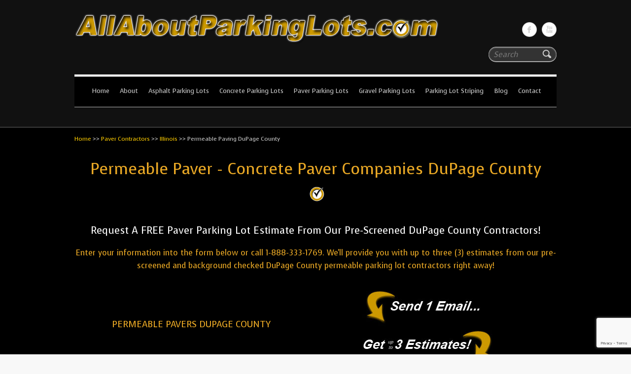

--- FILE ---
content_type: text/html; charset=UTF-8
request_url: https://allaboutparkinglots.com/paver-installation-contractors/illinois/dupage-county/
body_size: 11777
content:
<!DOCTYPE html>
<html lang="en-US">
<head>

		<meta charset="UTF-8"/>
	<meta name="viewport" content="width=device-width, initial-scale=1, maximum-scale=1">
	<title>
		Permeable Paving DuPage County - Permeable Pavers - All About Parking Lots	</title>
	<link rel="profile" href="http://gmpg.org/xfn/11"/>
	<link rel="pingback" href="https://allaboutparkinglots.com/xmlrpc.php"/>	
<meta name='robots' content='index, follow, max-image-preview:large, max-snippet:-1, max-video-preview:-1'/>
	<style>img:is([sizes="auto" i], [sizes^="auto," i]) {contain-intrinsic-size:3000px 1500px}</style>
	
	<!-- This site is optimized with the Yoast SEO plugin v25.9 - https://yoast.com/wordpress/plugins/seo/ -->
	<meta name="description" content="Permeable Paving DuPage County by All About Parking Lots. Find local, pre-screened and background checked permeable pavers specializing in parking lot installation."/>
	<link rel="canonical" href="https://allaboutparkinglots.com/paver-installation-contractors/illinois/dupage-county/"/>
	<script type="application/ld+json" class="yoast-schema-graph">{"@context":"https://schema.org","@graph":[{"@type":"WebPage","@id":"https://allaboutparkinglots.com/paver-installation-contractors/illinois/dupage-county/","url":"https://allaboutparkinglots.com/paver-installation-contractors/illinois/dupage-county/","name":"Permeable Paving DuPage County - Permeable Pavers - All About Parking Lots","isPartOf":{"@id":"https://allaboutparkinglots.com/#website"},"datePublished":"2011-12-26T17:24:32+00:00","dateModified":"2012-04-09T20:34:15+00:00","description":"Permeable Paving DuPage County by All About Parking Lots. Find local, pre-screened and background checked permeable pavers specializing in parking lot installation.","breadcrumb":{"@id":"https://allaboutparkinglots.com/paver-installation-contractors/illinois/dupage-county/#breadcrumb"},"inLanguage":"en-US","potentialAction":[{"@type":"ReadAction","target":["https://allaboutparkinglots.com/paver-installation-contractors/illinois/dupage-county/"]}]},{"@type":"BreadcrumbList","@id":"https://allaboutparkinglots.com/paver-installation-contractors/illinois/dupage-county/#breadcrumb","itemListElement":[{"@type":"ListItem","position":1,"name":"Home","item":"https://allaboutparkinglots.com/"},{"@type":"ListItem","position":2,"name":"Paver Contractors","item":"https://allaboutparkinglots.com/paver-installation-contractors/"},{"@type":"ListItem","position":3,"name":"Illinois","item":"https://allaboutparkinglots.com/paver-installation-contractors/illinois/"},{"@type":"ListItem","position":4,"name":"Permeable Paving DuPage County"}]},{"@type":"WebSite","@id":"https://allaboutparkinglots.com/#website","url":"https://allaboutparkinglots.com/","name":"All About Parking Lots","description":"The #1 Resource for parking lot installation and maintenance!","potentialAction":[{"@type":"SearchAction","target":{"@type":"EntryPoint","urlTemplate":"https://allaboutparkinglots.com/?s={search_term_string}"},"query-input":{"@type":"PropertyValueSpecification","valueRequired":true,"valueName":"search_term_string"}}],"inLanguage":"en-US"}]}</script>
	<!-- / Yoast SEO plugin. -->


<link rel='dns-prefetch' href='//fonts.googleapis.com'/>
<link rel="alternate" type="application/rss+xml" title="All About Parking Lots &raquo; Feed" href="https://allaboutparkinglots.com/feed/"/>
<link rel="alternate" type="application/rss+xml" title="All About Parking Lots &raquo; Comments Feed" href="https://allaboutparkinglots.com/comments/feed/"/>
<script type="text/javascript">//<![CDATA[
window._wpemojiSettings={"baseUrl":"https:\/\/s.w.org\/images\/core\/emoji\/16.0.1\/72x72\/","ext":".png","svgUrl":"https:\/\/s.w.org\/images\/core\/emoji\/16.0.1\/svg\/","svgExt":".svg","source":{"concatemoji":"https:\/\/allaboutparkinglots.com\/wp-includes\/js\/wp-emoji-release.min.js?ver=6.8.3"}};!function(s,n){var o,i,e;function c(e){try{var t={supportTests:e,timestamp:(new Date).valueOf()};sessionStorage.setItem(o,JSON.stringify(t))}catch(e){}}function p(e,t,n){e.clearRect(0,0,e.canvas.width,e.canvas.height),e.fillText(t,0,0);var t=new Uint32Array(e.getImageData(0,0,e.canvas.width,e.canvas.height).data),a=(e.clearRect(0,0,e.canvas.width,e.canvas.height),e.fillText(n,0,0),new Uint32Array(e.getImageData(0,0,e.canvas.width,e.canvas.height).data));return t.every(function(e,t){return e===a[t]})}function u(e,t){e.clearRect(0,0,e.canvas.width,e.canvas.height),e.fillText(t,0,0);for(var n=e.getImageData(16,16,1,1),a=0;a<n.data.length;a++)if(0!==n.data[a])return!1;return!0}function f(e,t,n,a){switch(t){case"flag":return n(e,"\ud83c\udff3\ufe0f\u200d\u26a7\ufe0f","\ud83c\udff3\ufe0f\u200b\u26a7\ufe0f")?!1:!n(e,"\ud83c\udde8\ud83c\uddf6","\ud83c\udde8\u200b\ud83c\uddf6")&&!n(e,"\ud83c\udff4\udb40\udc67\udb40\udc62\udb40\udc65\udb40\udc6e\udb40\udc67\udb40\udc7f","\ud83c\udff4\u200b\udb40\udc67\u200b\udb40\udc62\u200b\udb40\udc65\u200b\udb40\udc6e\u200b\udb40\udc67\u200b\udb40\udc7f");case"emoji":return!a(e,"\ud83e\udedf")}return!1}function g(e,t,n,a){var r="undefined"!=typeof WorkerGlobalScope&&self instanceof WorkerGlobalScope?new OffscreenCanvas(300,150):s.createElement("canvas"),o=r.getContext("2d",{willReadFrequently:!0}),i=(o.textBaseline="top",o.font="600 32px Arial",{});return e.forEach(function(e){i[e]=t(o,e,n,a)}),i}function t(e){var t=s.createElement("script");t.src=e,t.defer=!0,s.head.appendChild(t)}"undefined"!=typeof Promise&&(o="wpEmojiSettingsSupports",i=["flag","emoji"],n.supports={everything:!0,everythingExceptFlag:!0},e=new Promise(function(e){s.addEventListener("DOMContentLoaded",e,{once:!0})}),new Promise(function(t){var n=function(){try{var e=JSON.parse(sessionStorage.getItem(o));if("object"==typeof e&&"number"==typeof e.timestamp&&(new Date).valueOf()<e.timestamp+604800&&"object"==typeof e.supportTests)return e.supportTests}catch(e){}return null}();if(!n){if("undefined"!=typeof Worker&&"undefined"!=typeof OffscreenCanvas&&"undefined"!=typeof URL&&URL.createObjectURL&&"undefined"!=typeof Blob)try{var e="postMessage("+g.toString()+"("+[JSON.stringify(i),f.toString(),p.toString(),u.toString()].join(",")+"));",a=new Blob([e],{type:"text/javascript"}),r=new Worker(URL.createObjectURL(a),{name:"wpTestEmojiSupports"});return void(r.onmessage=function(e){c(n=e.data),r.terminate(),t(n)})}catch(e){}c(n=g(i,f,p,u))}t(n)}).then(function(e){for(var t in e)n.supports[t]=e[t],n.supports.everything=n.supports.everything&&n.supports[t],"flag"!==t&&(n.supports.everythingExceptFlag=n.supports.everythingExceptFlag&&n.supports[t]);n.supports.everythingExceptFlag=n.supports.everythingExceptFlag&&!n.supports.flag,n.DOMReady=!1,n.readyCallback=function(){n.DOMReady=!0}}).then(function(){return e}).then(function(){var e;n.supports.everything||(n.readyCallback(),(e=n.source||{}).concatemoji?t(e.concatemoji):e.wpemoji&&e.twemoji&&(t(e.twemoji),t(e.wpemoji)))}))}((window,document),window._wpemojiSettings);
//]]></script>
<link rel='stylesheet' id='wp-customer-reviews-3-frontend-css' href='https://allaboutparkinglots.com/wp-content/plugins/wp-customer-reviews/css/wp-customer-reviews.css?ver=3.7.4' type='text/css' media='all'/>
<style id='wp-emoji-styles-inline-css' type='text/css'>img.wp-smiley,img.emoji{display:inline!important;border:none!important;box-shadow:none!important;height:1em!important;width:1em!important;margin:0 .07em!important;vertical-align:-.1em!important;background:none!important;padding:0!important}</style>
<link rel='stylesheet' id='wp-block-library-css' href='https://allaboutparkinglots.com/wp-includes/css/dist/block-library/style.min.css?ver=6.8.3' type='text/css' media='all'/>
<style id='classic-theme-styles-inline-css' type='text/css'>.wp-block-button__link{color:#fff;background-color:#32373c;border-radius:9999px;box-shadow:none;text-decoration:none;padding:calc(.667em + 2px) calc(1.333em + 2px);font-size:1.125em}.wp-block-file__button{background:#32373c;color:#fff;text-decoration:none}</style>
<style id='global-styles-inline-css' type='text/css'>:root{--wp--preset--aspect-ratio--square:1;--wp--preset--aspect-ratio--4-3: 4/3;--wp--preset--aspect-ratio--3-4: 3/4;--wp--preset--aspect-ratio--3-2: 3/2;--wp--preset--aspect-ratio--2-3: 2/3;--wp--preset--aspect-ratio--16-9: 16/9;--wp--preset--aspect-ratio--9-16: 9/16;--wp--preset--color--black:#000;--wp--preset--color--cyan-bluish-gray:#abb8c3;--wp--preset--color--white:#fff;--wp--preset--color--pale-pink:#f78da7;--wp--preset--color--vivid-red:#cf2e2e;--wp--preset--color--luminous-vivid-orange:#ff6900;--wp--preset--color--luminous-vivid-amber:#fcb900;--wp--preset--color--light-green-cyan:#7bdcb5;--wp--preset--color--vivid-green-cyan:#00d084;--wp--preset--color--pale-cyan-blue:#8ed1fc;--wp--preset--color--vivid-cyan-blue:#0693e3;--wp--preset--color--vivid-purple:#9b51e0;--wp--preset--gradient--vivid-cyan-blue-to-vivid-purple:linear-gradient(135deg,rgba(6,147,227,1) 0%,#9b51e0 100%);--wp--preset--gradient--light-green-cyan-to-vivid-green-cyan:linear-gradient(135deg,#7adcb4 0%,#00d082 100%);--wp--preset--gradient--luminous-vivid-amber-to-luminous-vivid-orange:linear-gradient(135deg,rgba(252,185,0,1) 0%,rgba(255,105,0,1) 100%);--wp--preset--gradient--luminous-vivid-orange-to-vivid-red:linear-gradient(135deg,rgba(255,105,0,1) 0%,#cf2e2e 100%);--wp--preset--gradient--very-light-gray-to-cyan-bluish-gray:linear-gradient(135deg,#eee 0%,#a9b8c3 100%);--wp--preset--gradient--cool-to-warm-spectrum:linear-gradient(135deg,#4aeadc 0%,#9778d1 20%,#cf2aba 40%,#ee2c82 60%,#fb6962 80%,#fef84c 100%);--wp--preset--gradient--blush-light-purple:linear-gradient(135deg,#ffceec 0%,#9896f0 100%);--wp--preset--gradient--blush-bordeaux:linear-gradient(135deg,#fecda5 0%,#fe2d2d 50%,#6b003e 100%);--wp--preset--gradient--luminous-dusk:linear-gradient(135deg,#ffcb70 0%,#c751c0 50%,#4158d0 100%);--wp--preset--gradient--pale-ocean:linear-gradient(135deg,#fff5cb 0%,#b6e3d4 50%,#33a7b5 100%);--wp--preset--gradient--electric-grass:linear-gradient(135deg,#caf880 0%,#71ce7e 100%);--wp--preset--gradient--midnight:linear-gradient(135deg,#020381 0%,#2874fc 100%);--wp--preset--font-size--small:13px;--wp--preset--font-size--medium:20px;--wp--preset--font-size--large:36px;--wp--preset--font-size--x-large:42px;--wp--preset--spacing--20:.44rem;--wp--preset--spacing--30:.67rem;--wp--preset--spacing--40:1rem;--wp--preset--spacing--50:1.5rem;--wp--preset--spacing--60:2.25rem;--wp--preset--spacing--70:3.38rem;--wp--preset--spacing--80:5.06rem;--wp--preset--shadow--natural:6px 6px 9px rgba(0,0,0,.2);--wp--preset--shadow--deep:12px 12px 50px rgba(0,0,0,.4);--wp--preset--shadow--sharp:6px 6px 0 rgba(0,0,0,.2);--wp--preset--shadow--outlined:6px 6px 0 -3px rgba(255,255,255,1) , 6px 6px rgba(0,0,0,1);--wp--preset--shadow--crisp:6px 6px 0 rgba(0,0,0,1)}:where(.is-layout-flex){gap:.5em}:where(.is-layout-grid){gap:.5em}body .is-layout-flex{display:flex}.is-layout-flex{flex-wrap:wrap;align-items:center}.is-layout-flex > :is(*, div){margin:0}body .is-layout-grid{display:grid}.is-layout-grid > :is(*, div){margin:0}:where(.wp-block-columns.is-layout-flex){gap:2em}:where(.wp-block-columns.is-layout-grid){gap:2em}:where(.wp-block-post-template.is-layout-flex){gap:1.25em}:where(.wp-block-post-template.is-layout-grid){gap:1.25em}.has-black-color{color:var(--wp--preset--color--black)!important}.has-cyan-bluish-gray-color{color:var(--wp--preset--color--cyan-bluish-gray)!important}.has-white-color{color:var(--wp--preset--color--white)!important}.has-pale-pink-color{color:var(--wp--preset--color--pale-pink)!important}.has-vivid-red-color{color:var(--wp--preset--color--vivid-red)!important}.has-luminous-vivid-orange-color{color:var(--wp--preset--color--luminous-vivid-orange)!important}.has-luminous-vivid-amber-color{color:var(--wp--preset--color--luminous-vivid-amber)!important}.has-light-green-cyan-color{color:var(--wp--preset--color--light-green-cyan)!important}.has-vivid-green-cyan-color{color:var(--wp--preset--color--vivid-green-cyan)!important}.has-pale-cyan-blue-color{color:var(--wp--preset--color--pale-cyan-blue)!important}.has-vivid-cyan-blue-color{color:var(--wp--preset--color--vivid-cyan-blue)!important}.has-vivid-purple-color{color:var(--wp--preset--color--vivid-purple)!important}.has-black-background-color{background-color:var(--wp--preset--color--black)!important}.has-cyan-bluish-gray-background-color{background-color:var(--wp--preset--color--cyan-bluish-gray)!important}.has-white-background-color{background-color:var(--wp--preset--color--white)!important}.has-pale-pink-background-color{background-color:var(--wp--preset--color--pale-pink)!important}.has-vivid-red-background-color{background-color:var(--wp--preset--color--vivid-red)!important}.has-luminous-vivid-orange-background-color{background-color:var(--wp--preset--color--luminous-vivid-orange)!important}.has-luminous-vivid-amber-background-color{background-color:var(--wp--preset--color--luminous-vivid-amber)!important}.has-light-green-cyan-background-color{background-color:var(--wp--preset--color--light-green-cyan)!important}.has-vivid-green-cyan-background-color{background-color:var(--wp--preset--color--vivid-green-cyan)!important}.has-pale-cyan-blue-background-color{background-color:var(--wp--preset--color--pale-cyan-blue)!important}.has-vivid-cyan-blue-background-color{background-color:var(--wp--preset--color--vivid-cyan-blue)!important}.has-vivid-purple-background-color{background-color:var(--wp--preset--color--vivid-purple)!important}.has-black-border-color{border-color:var(--wp--preset--color--black)!important}.has-cyan-bluish-gray-border-color{border-color:var(--wp--preset--color--cyan-bluish-gray)!important}.has-white-border-color{border-color:var(--wp--preset--color--white)!important}.has-pale-pink-border-color{border-color:var(--wp--preset--color--pale-pink)!important}.has-vivid-red-border-color{border-color:var(--wp--preset--color--vivid-red)!important}.has-luminous-vivid-orange-border-color{border-color:var(--wp--preset--color--luminous-vivid-orange)!important}.has-luminous-vivid-amber-border-color{border-color:var(--wp--preset--color--luminous-vivid-amber)!important}.has-light-green-cyan-border-color{border-color:var(--wp--preset--color--light-green-cyan)!important}.has-vivid-green-cyan-border-color{border-color:var(--wp--preset--color--vivid-green-cyan)!important}.has-pale-cyan-blue-border-color{border-color:var(--wp--preset--color--pale-cyan-blue)!important}.has-vivid-cyan-blue-border-color{border-color:var(--wp--preset--color--vivid-cyan-blue)!important}.has-vivid-purple-border-color{border-color:var(--wp--preset--color--vivid-purple)!important}.has-vivid-cyan-blue-to-vivid-purple-gradient-background{background:var(--wp--preset--gradient--vivid-cyan-blue-to-vivid-purple)!important}.has-light-green-cyan-to-vivid-green-cyan-gradient-background{background:var(--wp--preset--gradient--light-green-cyan-to-vivid-green-cyan)!important}.has-luminous-vivid-amber-to-luminous-vivid-orange-gradient-background{background:var(--wp--preset--gradient--luminous-vivid-amber-to-luminous-vivid-orange)!important}.has-luminous-vivid-orange-to-vivid-red-gradient-background{background:var(--wp--preset--gradient--luminous-vivid-orange-to-vivid-red)!important}.has-very-light-gray-to-cyan-bluish-gray-gradient-background{background:var(--wp--preset--gradient--very-light-gray-to-cyan-bluish-gray)!important}.has-cool-to-warm-spectrum-gradient-background{background:var(--wp--preset--gradient--cool-to-warm-spectrum)!important}.has-blush-light-purple-gradient-background{background:var(--wp--preset--gradient--blush-light-purple)!important}.has-blush-bordeaux-gradient-background{background:var(--wp--preset--gradient--blush-bordeaux)!important}.has-luminous-dusk-gradient-background{background:var(--wp--preset--gradient--luminous-dusk)!important}.has-pale-ocean-gradient-background{background:var(--wp--preset--gradient--pale-ocean)!important}.has-electric-grass-gradient-background{background:var(--wp--preset--gradient--electric-grass)!important}.has-midnight-gradient-background{background:var(--wp--preset--gradient--midnight)!important}.has-small-font-size{font-size:var(--wp--preset--font-size--small)!important}.has-medium-font-size{font-size:var(--wp--preset--font-size--medium)!important}.has-large-font-size{font-size:var(--wp--preset--font-size--large)!important}.has-x-large-font-size{font-size:var(--wp--preset--font-size--x-large)!important}:where(.wp-block-post-template.is-layout-flex){gap:1.25em}:where(.wp-block-post-template.is-layout-grid){gap:1.25em}:where(.wp-block-columns.is-layout-flex){gap:2em}:where(.wp-block-columns.is-layout-grid){gap:2em}:root :where(.wp-block-pullquote){font-size:1.5em;line-height:1.6}</style>
<link rel='stylesheet' id='cleanretina_style-css' href='https://allaboutparkinglots.com/wp-content/themes/clean-retina-pro/style.css?ver=6.8.3' type='text/css' media='all'/>
<link rel='stylesheet' id='cleanretina_google_font-css' href='https://fonts.googleapis.com/css?family=Voces%7CVoces%7CVoces&#038;ver=6.8.3' type='text/css' media='all'/>
<link rel='stylesheet' id='jquery_fancybox_style-css' href='https://allaboutparkinglots.com/wp-content/themes/clean-retina-pro/library/css/jquery.fancybox-1.3.4.css?ver=6.8.3' type='text/css' media='all'/>
<script type="text/javascript" src="https://allaboutparkinglots.com/wp-includes/js/jquery/jquery.min.js?ver=3.7.1" id="jquery-core-js"></script>
<script type="text/javascript" src="https://allaboutparkinglots.com/wp-includes/js/jquery/jquery-migrate.min.js?ver=3.4.1" id="jquery-migrate-js"></script>
<script type="text/javascript" src="https://allaboutparkinglots.com/wp-content/plugins/wp-customer-reviews/js/wp-customer-reviews.js?ver=3.7.4" id="wp-customer-reviews-3-frontend-js"></script>
<script type="text/javascript" src="https://allaboutparkinglots.com/wp-content/themes/clean-retina-pro/library/js/tinynav.js?ver=6.8.3" id="tinynav-js"></script>
<script type="text/javascript" src="https://allaboutparkinglots.com/wp-content/themes/clean-retina-pro/library/js/backtotop.js?ver=6.8.3" id="backtotop-js"></script>
<link rel="https://api.w.org/" href="https://allaboutparkinglots.com/wp-json/"/><link rel="alternate" title="JSON" type="application/json" href="https://allaboutparkinglots.com/wp-json/wp/v2/pages/3889"/><link rel="EditURI" type="application/rsd+xml" title="RSD" href="https://allaboutparkinglots.com/xmlrpc.php?rsd"/>
<link rel='shortlink' href='https://allaboutparkinglots.com/?p=3889'/>
<link rel="alternate" title="oEmbed (JSON)" type="application/json+oembed" href="https://allaboutparkinglots.com/wp-json/oembed/1.0/embed?url=https%3A%2F%2Fallaboutparkinglots.com%2Fpaver-installation-contractors%2Fillinois%2Fdupage-county%2F"/>
<link rel="alternate" title="oEmbed (XML)" type="text/xml+oembed" href="https://allaboutparkinglots.com/wp-json/oembed/1.0/embed?url=https%3A%2F%2Fallaboutparkinglots.com%2Fpaver-installation-contractors%2Fillinois%2Fdupage-county%2F&#038;format=xml"/>
<script>document.documentElement.className+=" js";</script>
<!-- All About Parking Lots Header Menu Position CSS -->
<style type="text/css" media="screen">#access{text-align:center}#access li{display:inline-block;float:none;margin-right:-4px}#access a{display:block;float:none}#access ul li ul{text-align:left}#access ul li ul li{display:block;margin-right:0}</style>
<!-- All About Parking Lots Custom CSS Styles -->
<style type="text/css" media="screen">#controllers a:hover,#controllers a.active{background-color:#039;color:#039}body,input,textarea{font-family:"arial !important"}a:visited{color:#fff}#access a,#access select{font-family:"arial !important"}h1,h2,h3,h4,h5,h6,#site-title,.slogan,.entry-title,.custom-gallery-title{font-family:"arial!important"}#access a:hover,#access ul li.current-menu-item a,#access ul li.current_page_ancestor a,#access ul li.current-menu-ancestor a,#access ul li.current_page_item a,#access ul li:hover>a,#wp_page_numbers ul li a:hover,#wp_page_numbers ul li.active_page a,.wp-pagenavi .current,.wp-pagenavi a:hover,ul.default-wp-page li a:hover,.pagination span,.pagination a:hover span{border-color:#e9a825!important;color:#e9a825!important}#videobox{width:60%;heigh:auto;position:relative}.video-container{position:relative;padding-bottom:56.25%;padding-top:30px;height:0;overflow:hidden}.video-container iframe,.video-container object,.video-container embed{position:absolute;top:0;left:0;width:100%;height:100%}#regpictitle{position:absolute;float:left;text-align:center;margin-left:10px;width:50%;position:relative;right:15px;bottom:50px}#regionpicture{float:left;margin-left:1%;width:52%}#regionformback{background-color:#ccc;float:left;margin:0% 0% 0% 4%;width:80%;-webkit-box-shadow:inset 0 0 10px 3px #000;box-shadow:inset 0 0 10px 3px #000;-webkit-border-radius:15px;border-radius:15px;outline:3px #000;outline-offset:10px;color:rgba(221,221,221,1)}.formlabel{color:#000;font-size:13px;font-weight:400}.formtextbox{border:1px solid #959497!important;font-size:80%!important;height:28px!important;width:85%!important;-webkit-border-radius:3px;-moz-border-radius:3px;border-radius:3px;color:#000!important;margin:0!important;padding:3px!important;background:none repeat scroll 0 0 #fafafa!important}.formtextarea{border:1px solid #959497!important;font-size:80%!important;-webkit-border-radius:3px!important;-moz-border-radius:3px!important;border-radius:3px!important;height:85px!important;width:90%!important;margin:0!important;padding:3px!important;background:none repeat scroll 0 0 #fafafa!important;box-shadow:0 1px 1px rgba(0,0,0,.1) inset;color:#000!important}.formdl{margin-top:3px!important}.formheader{border-radius:15px 15px 0 0;-webkit-border-radius:15px 15px 0 0;-moz-border-radius:15px 15px 0 0;margin-bottom:0;padding-bottom:0;padding-top:0;font-size:14px;background-color:#e9a825}.formvalidation_error{border:1px solid red!important;background-color:#fee!important}.formvalidation_info{color:#d14!important;font-size:10px;padding:0!important;margin:0!important}.formsubmitbutton{margin-left:3px;margin-top:20px;text-align:left}dd{margin-bottom:0}.af-form-wrapper{margin-left:25px}.formprivacypolicy{font-size:12px;margin-right:25px;margin-top:8px;position:relative;text-align:center;top:15px}.irequestestimate{color:#fff;margin:0 0 0 0}.gobutton{background-color:#0a1087;border:1px solid #0a1087!important;border-radius:10px!important;box-shadow:0 0 4px rgba(0,0,0,.75)!important;color:#fff!important;cursor:pointer!important;font-size:1.1em!important;font-style:italic!important;font-weight:700!important;height:40px!important;margin-bottom:0!important;margin-top:10px!important;padding:3px 25px!important}.gobutton:hover,.gobutton:focus{background-color:#f90;-webkit-box-shadow:0 0 1px rgba(0,0,0,.75);-moz-box-shadow:0 0 1px rgba(0,0,0,.75);box-shadow:0 0 1px rgba(0,0,0,.75)}#verification{float:left;margin:-10px 0 -20px -20px;width:8%}#verificationtext{float:left;margin:0 0 0 0;width:92%}#checklistarea{float:left;padding-bottom:8%;width:100%}#checklistinfo{float:left;margin-left:0%;margin-top:4%;width:100%}#breadcrumbs{float:left;margin:-50px 0 0;width:92%;font-size:12px!important}#map{float:left;margin:0 0 0 2.97%;padding-bottom:30px;width:62%}#regions{float:left;margin:0 0 0 2.97%;padding-bottom:30px;width:34%}#main_text{font-size:14px!important;margin-left:0%;margin-top:30px;text-align:center}@media only screen and (max-width:767px){#access select{font-size:12px}}.ssba,.ssba a{margin-top:10px;margin-bottom:40px;display:inline}#site-generator .copyright{width:100%}.responsive-tabs .responsive-tabs__list__item{font-size:16px}</style>
	<style type="text/css">body,input,textarea{font-family:"Voces"}#access a,#access select{font-family:"Voces"}h1,h2,h3,h4,h5,h6,#site-title,.slogan,.entry-title,.custom-gallery-title{font-family:"Voces"}#access a{font-size:13px}#access ul li ul li a{font-size:15px}.page-title,.entry-title,.slogan{font-size:25px}.widget-title{font-size:18px}#colophon .widget-title{font-size:16px}body,input,textarea{font-size:16px}#secondary,#colophon{font-size:14px}h1,h2,h3,h4,h5,h6,.slogan,.page-title,.entry-title,.entry-title a,.custom-gallery-title,.custom-gallery-title a{color:#e9a825}.breadcrumb,.breadcrumb a:hover,.entry-meta a,#site-generator .copyright a{color:#fc0}body,input,textarea,input.s,#access a,#access ul li ul li a,#access ul li.current-menu-item ul li a,#access ul li ul li.current-menu-item a,#access ul li.current_page_ancestor ul li a,#access ul li.current-menu-ancestor ul li a,#access ul li.current_page_item ul li a,.breadcrumb a,#content ul a,#content ol a,.entry-meta,#wp_page_numbers ul li.page_info,#wp_page_numbers ul li a,.wp-pagenavi .pages,.wp-pagenavi a,ul.default-wp-page li a,.pagination,.pagination a span,#site-generator{color:#ccc}.widget-title,.widget-title a{color:#e9a825}#secondary,.widget_search input.s,.widget ul li a,.widget_custom-tagcloud a,#colophon{color:#e9a825}#branding{background-image:none;background-color:#111;border-color:#6b6b6b}#main{background-image:none;background-color:#000;background-repeat:repeat}#colophon{background-image:none;background-color:#111}#colophon,#colophon hr{border-color:#6b6b6b}#access,#wp_page_numbers,.wp-pagenavi,ul.default-wp-page li{background-color:#000}blockquote,.testimonial .testimonial-post{border-color:#e9a825}input[type="reset"],input[type="button"],input[type="submit"],a.readmore,a.readmore:hover,.widget_custom-tagcloud a:hover{background-color:#e9a825;border-color:rgba(0,0,0,.2)}#access ul li ul,.services-item a:hover{border-color:#fc0}a,#site-title a span,#site-title a:hover,#site-title a:focus,#site-title a:active,.featured-text span,#content ul a:hover,#content ol a:hover,.services-item a:hover .service-title,.entry-title a:hover,.entry-title a:focus,.entry-title a:active,.entry-meta a:hover,.tags a:hover,.custom-gallery-title a:hover,.widget ul li a:hover,.widget-title a:hover,.widget_tag_cloud a:hover,#site-generator .copyright a:hover,#access ul li ul li a:hover,#access ul li ul li:hover>a,#access ul li.current-menu-item ul li a:hover{color:#fc0}#access a:hover,#access ul li.current-menu-item a,#access ul li.current_page_ancestor a,#access ul li.current-menu-ancestor a,#access ul li.current_page_item a,#access ul li:hover>a,#wp_page_numbers ul li a:hover,#wp_page_numbers ul li.active_page a,.wp-pagenavi .current,.wp-pagenavi a:hover,ul.default-wp-page li a:hover,.pagination span,.pagination a:hover span{border-color:#fc0;color:#fc0}#controllers a:hover,#controllers a.active{background-color:#fc0;color:#fc0}</style>
	<style type="text/css">#site-logo{position:absolute!important;clip:rect(1px 1px 1px 1px);clip:rect(1px,1px,1px,1px)}</style>
	
</head>

<body class="wp-singular page-template page-template-region-pr page-template-region-pr-php page page-id-3889 page-child parent-pageid-1683 wp-theme-clean-retina-pro ">
	
				<header id="branding">
				
	<div class="wrapper clearfix">
		<div class="hgroup-wrap clearfix">
								<section class="hgroup-right">
						
			<div class="social-profiles clearfix">
				<ul><li class="facebook"><a href="https://www.facebook.com/allaboutparkinglots" title="All About Parking Lots on Facebook" target="_blank">All About Parking LotsFacebook</a></li><li class="you-tube"><a href="https://www.youtube.com/c/allaboutdriveways" title="All About Parking Lots on You-tube" target="_blank">All About Parking LotsYou-tube</a></li>
			</ul>
			</div><!-- .social-profiles -->							<form action="https://allaboutparkinglots.com/" class="searchform clearfix" method="get">
		<label class="assistive-text" for="s">Search</label>
		<input type="text" placeholder="Search" class="s field" name="s">
	</form><!-- .searchform -->
					</section><!-- .hgroup-right -->	
				

			<hgroup id="site-logo" class="clearfix">
				<h1 id="site-title"><a href="https://allaboutparkinglots.com/" title="All About Parking Lots" rel="home">All About Parking Lots</a></h1>
				<h2 id="site-description">The #1 Resource for parking lot installation and maintenance!</h2>
			</hgroup><!-- #site-logo -->

								<a href="https://allaboutparkinglots.com/" title="All About Parking Lots"><img src="https://allaboutparkinglots.com/wp-content/uploads/2014/01/cropped-logo.png" class="header-image" width="740" height="80" alt="All About Parking Lots"></a>
						
		</div><!-- .hgroup-wrap -->		
		<nav id="access" class="clearfix"><ul class="root"><li id="menu-item-43058" class="menu-item menu-item-type-post_type menu-item-object-page menu-item-home menu-item-43058"><a href="https://allaboutparkinglots.com/">Home</a></li>
<li id="menu-item-43059" class="menu-item menu-item-type-post_type menu-item-object-page menu-item-43059"><a href="https://allaboutparkinglots.com/about-us/">About</a></li>
<li id="menu-item-43060" class="menu-item menu-item-type-post_type menu-item-object-page menu-item-has-children menu-item-43060"><a href="https://allaboutparkinglots.com/asphalt-parking-lots/">Asphalt Parking Lots</a>
<ul class="sub-menu">
	<li id="menu-item-43061" class="menu-item menu-item-type-custom menu-item-object-custom menu-item-43061"><a href="https://allaboutparkinglots.com/asphalt-parking-lots/">Learn &#038; Compare</a></li>
	<li id="menu-item-43066" class="menu-item menu-item-type-post_type menu-item-object-page menu-item-has-children menu-item-43066"><a href="https://allaboutparkinglots.com/asphalt-parking-lots/locate-an-asphalt-contractor/">Locate An Asphalt Contractor</a>
	<ul class="sub-menu">
		<li id="menu-item-43068" class="menu-item menu-item-type-post_type menu-item-object-page menu-item-43068"><a href="https://allaboutparkinglots.com/asphalt-paving-contractors/">Asphalt Paving Contractors</a></li>
		<li id="menu-item-43070" class="menu-item menu-item-type-post_type menu-item-object-page menu-item-43070"><a href="https://allaboutparkinglots.com/asphalt-repair-contractors/">Asphalt Repair Contractors</a></li>
	</ul>
</li>
	<li id="menu-item-43071" class="menu-item menu-item-type-post_type menu-item-object-page menu-item-has-children menu-item-43071"><a href="https://allaboutparkinglots.com/asphalt-parking-lots/faqs/">Asphalt Parking Lot FAQs</a>
	<ul class="sub-menu">
		<li id="menu-item-43074" class="menu-item menu-item-type-post_type menu-item-object-page menu-item-43074"><a href="https://allaboutparkinglots.com/asphalt-parking-lots/faqs/asphalt-installation/">Asphalt Installation FAQ&#8217;s</a></li>
		<li id="menu-item-43072" class="menu-item menu-item-type-post_type menu-item-object-page menu-item-43072"><a href="https://allaboutparkinglots.com/asphalt-parking-lots/faqs/asphalt-maintenance/">Asphalt Maintenance FAQ&#8217;s</a></li>
	</ul>
</li>
	<li id="menu-item-43075" class="menu-item menu-item-type-post_type menu-item-object-page menu-item-has-children menu-item-43075"><a href="https://allaboutparkinglots.com/asphalt-parking-lots/asphalt-scams/">Asphalt Scams</a>
	<ul class="sub-menu">
		<li id="menu-item-43077" class="menu-item menu-item-type-post_type menu-item-object-page menu-item-43077"><a href="https://allaboutparkinglots.com/asphalt-parking-lots/asphalt-scams/asphalt-paving-scams/">Asphalt Paving Scams</a></li>
		<li id="menu-item-43076" class="menu-item menu-item-type-post_type menu-item-object-page menu-item-43076"><a href="https://allaboutparkinglots.com/asphalt-parking-lots/asphalt-scams/asphalt-maintenance-scams/">Asphalt Maintenance Scams</a></li>
		<li id="menu-item-43078" class="menu-item menu-item-type-post_type menu-item-object-page menu-item-43078"><a href="https://allaboutparkinglots.com/asphalt-parking-lots/file-a-complaint/">File A Complaint</a></li>
	</ul>
</li>
	<li id="menu-item-43080" class="menu-item menu-item-type-post_type menu-item-object-page menu-item-43080"><a href="https://allaboutparkinglots.com/asphalt-parking-lots/design-ideas/">Design Ideas</a></li>
</ul>
</li>
<li id="menu-item-43081" class="menu-item menu-item-type-post_type menu-item-object-page menu-item-has-children menu-item-43081"><a href="https://allaboutparkinglots.com/concrete-parking-lots/">Concrete Parking Lots</a>
<ul class="sub-menu">
	<li id="menu-item-43121" class="menu-item menu-item-type-custom menu-item-object-custom menu-item-43121"><a href="https://allaboutparkinglots.com/concrete-parking-lots/">Learn &#038; Compare</a></li>
	<li id="menu-item-43089" class="menu-item menu-item-type-post_type menu-item-object-page menu-item-has-children menu-item-43089"><a href="https://allaboutparkinglots.com/concrete-parking-lots/locate-a-concrete-contractor/">Locate A Concrete Contractor</a>
	<ul class="sub-menu">
		<li id="menu-item-43088" class="menu-item menu-item-type-post_type menu-item-object-page menu-item-43088"><a href="https://allaboutparkinglots.com/concrete-installation-contractors/">Concrete Installation Contractors</a></li>
		<li id="menu-item-43087" class="menu-item menu-item-type-post_type menu-item-object-page menu-item-43087"><a href="https://allaboutparkinglots.com/concrete-repair-contractors/">Concrete Repair Contractors</a></li>
	</ul>
</li>
	<li id="menu-item-43082" class="menu-item menu-item-type-post_type menu-item-object-page menu-item-has-children menu-item-43082"><a href="https://allaboutparkinglots.com/concrete-parking-lots/faqs/">Concrete Parking Lot FAQs</a>
	<ul class="sub-menu">
		<li id="menu-item-43084" class="menu-item menu-item-type-post_type menu-item-object-page menu-item-43084"><a href="https://allaboutparkinglots.com/concrete-parking-lots/faqs/concrete-installation/">Concrete Installation FAQ’s</a></li>
		<li id="menu-item-43083" class="menu-item menu-item-type-post_type menu-item-object-page menu-item-43083"><a href="https://allaboutparkinglots.com/concrete-parking-lots/faqs/concrete-maintenance/">Concrete Maintenance FAQ’s</a></li>
	</ul>
</li>
	<li id="menu-item-43126" class="menu-item menu-item-type-post_type menu-item-object-page menu-item-has-children menu-item-43126"><a href="https://allaboutparkinglots.com/concrete-parking-lots/concrete-scams/">Concrete Scams</a>
	<ul class="sub-menu">
		<li id="menu-item-43125" class="menu-item menu-item-type-post_type menu-item-object-page menu-item-43125"><a href="https://allaboutparkinglots.com/concrete-parking-lots/concrete-scams/concrete-installation-scams/">Concrete Installation Scams</a></li>
		<li id="menu-item-43124" class="menu-item menu-item-type-post_type menu-item-object-page menu-item-43124"><a href="https://allaboutparkinglots.com/concrete-parking-lots/concrete-scams/concrete-maintenance-scams/">Concrete Maintenance Scams</a></li>
	</ul>
</li>
	<li id="menu-item-43128" class="menu-item menu-item-type-post_type menu-item-object-page menu-item-43128"><a href="https://allaboutparkinglots.com/concrete-parking-lots/design-ideas/">Colorful Design Ideas</a></li>
</ul>
</li>
<li id="menu-item-43091" class="menu-item menu-item-type-post_type menu-item-object-page menu-item-has-children menu-item-43091"><a href="https://allaboutparkinglots.com/paver-parking-lots/">Paver Parking Lots</a>
<ul class="sub-menu">
	<li id="menu-item-43122" class="menu-item menu-item-type-custom menu-item-object-custom menu-item-43122"><a href="https://allaboutparkinglots.com/paver-parking-lots/">Learn &#038; Compare</a></li>
	<li id="menu-item-43093" class="menu-item menu-item-type-post_type menu-item-object-page current-page-ancestor menu-item-43093"><a href="https://allaboutparkinglots.com/paver-installation-contractors/">Locate A Paver Contractor</a></li>
	<li id="menu-item-43094" class="menu-item menu-item-type-post_type menu-item-object-page menu-item-has-children menu-item-43094"><a href="https://allaboutparkinglots.com/paver-parking-lots/faqs/">Paver Parking Lot FAQs</a>
	<ul class="sub-menu">
		<li id="menu-item-43095" class="menu-item menu-item-type-post_type menu-item-object-page menu-item-43095"><a href="https://allaboutparkinglots.com/paver-parking-lots/faqs/paver-installation/">Paver Installation FAQ’s</a></li>
		<li id="menu-item-43096" class="menu-item menu-item-type-post_type menu-item-object-page menu-item-43096"><a href="https://allaboutparkinglots.com/paver-parking-lots/faqs/paver-maintenance/">Paver Maintenance FAQ’s</a></li>
	</ul>
</li>
	<li id="menu-item-43097" class="menu-item menu-item-type-post_type menu-item-object-page menu-item-has-children menu-item-43097"><a href="https://allaboutparkinglots.com/paver-parking-lots/paver-scams/">Paver Scams</a>
	<ul class="sub-menu">
		<li id="menu-item-43098" class="menu-item menu-item-type-post_type menu-item-object-page menu-item-43098"><a href="https://allaboutparkinglots.com/paver-parking-lots/paver-scams/paver-installation-scams/">Paver Installation Scams</a></li>
		<li id="menu-item-43099" class="menu-item menu-item-type-post_type menu-item-object-page menu-item-43099"><a href="https://allaboutparkinglots.com/paver-parking-lots/paver-scams/paver-maintenance-scams/">Paver Maintenance Scams</a></li>
		<li id="menu-item-43100" class="menu-item menu-item-type-post_type menu-item-object-page menu-item-43100"><a href="https://allaboutparkinglots.com/paver-parking-lots/file-a-complaint/">File A Complaint</a></li>
	</ul>
</li>
</ul>
</li>
<li id="menu-item-43101" class="menu-item menu-item-type-post_type menu-item-object-page menu-item-has-children menu-item-43101"><a href="https://allaboutparkinglots.com/gravel-parking-lots/">Gravel Parking Lots</a>
<ul class="sub-menu">
	<li id="menu-item-43123" class="menu-item menu-item-type-custom menu-item-object-custom menu-item-43123"><a href="https://allaboutparkinglots.com/gravel-parking-lots/">Learn &#038; Compare</a></li>
	<li id="menu-item-43107" class="menu-item menu-item-type-post_type menu-item-object-page menu-item-43107"><a href="https://allaboutparkinglots.com/gravel-parking-lot-contractors/">Locate A Gravel/Grading Contractor</a></li>
	<li id="menu-item-43103" class="menu-item menu-item-type-post_type menu-item-object-page menu-item-has-children menu-item-43103"><a href="https://allaboutparkinglots.com/gravel-parking-lots/faqs/">Gravel Parking Lot FAQs</a>
	<ul class="sub-menu">
		<li id="menu-item-43105" class="menu-item menu-item-type-post_type menu-item-object-page menu-item-43105"><a href="https://allaboutparkinglots.com/gravel-parking-lots/faqs/gravel-installation/">Gravel Installation FAQ’s</a></li>
		<li id="menu-item-43104" class="menu-item menu-item-type-post_type menu-item-object-page menu-item-43104"><a href="https://allaboutparkinglots.com/gravel-parking-lots/faqs/gravel-maintenance/">Gravel Maintenance FAQ’s</a></li>
	</ul>
</li>
	<li id="menu-item-43108" class="menu-item menu-item-type-post_type menu-item-object-page menu-item-43108"><a href="https://allaboutparkinglots.com/gravel-parking-lots/gravel-scams/">Gravel &#8211; Grading Scams</a></li>
</ul>
</li>
<li id="menu-item-43109" class="menu-item menu-item-type-post_type menu-item-object-page menu-item-has-children menu-item-43109"><a href="https://allaboutparkinglots.com/parking-lot-striping/">Parking Lot Striping</a>
<ul class="sub-menu">
	<li id="menu-item-43116" class="menu-item menu-item-type-post_type menu-item-object-page menu-item-43116"><a href="https://allaboutparkinglots.com/striping-contractors/">Locate A Striping Contractor</a></li>
	<li id="menu-item-43112" class="menu-item menu-item-type-post_type menu-item-object-page menu-item-43112"><a href="https://allaboutparkinglots.com/parking-lot-striping/striping-faqs/">Striping FAQs</a></li>
	<li id="menu-item-43115" class="menu-item menu-item-type-post_type menu-item-object-page menu-item-43115"><a href="https://allaboutparkinglots.com/parking-lot-striping/dont-get-ripped-off/">Dont Get Ripped Off</a></li>
	<li id="menu-item-43113" class="menu-item menu-item-type-post_type menu-item-object-page menu-item-43113"><a href="https://allaboutparkinglots.com/parking-lot-striping/file-a-complaint/">File A Complaint</a></li>
</ul>
</li>
<li id="menu-item-50268" class="menu-item menu-item-type-post_type menu-item-object-page menu-item-50268"><a href="https://allaboutparkinglots.com/blog/">Blog</a></li>
<li id="menu-item-43117" class="menu-item menu-item-type-post_type menu-item-object-page menu-item-has-children menu-item-43117"><a href="https://allaboutparkinglots.com/contact/">Contact</a>
<ul class="sub-menu">
	<li id="menu-item-43118" class="menu-item menu-item-type-post_type menu-item-object-page menu-item-43118"><a href="https://allaboutparkinglots.com/contact/commercial-property/">Commercial Property Contact</a></li>
	<li id="menu-item-43119" class="menu-item menu-item-type-post_type menu-item-object-page menu-item-43119"><a href="https://allaboutparkinglots.com/contact/contractor-listing/">Contractor Listing</a></li>
	<li id="menu-item-43270" class="menu-item menu-item-type-post_type menu-item-object-page menu-item-43270"><a href="https://allaboutparkinglots.com/verify-a-member/">Verify A Member</a></li>
</ul>
</li>
<li class="default-menu"><a href="https://allaboutparkinglots.com" title="Navigation">Navigation</a></li></ul></nav><!-- #access --> 		
 		   	 			</div><!-- .wrapper -->

		</header>
		
				<div id="main">
<script src="https://maxcdn.bootstrapcdn.com/bootstrap/3.3.5/js/bootstrap.min.js"></script>
<script type="text/javascript" src="https://allaboutparkinglots.com/wp-content/themes/clean-retina-pro/js/jquery.maskedinput.min.js"></script>
<script type="text/javascript" src="https://allaboutparkinglots.com/wp-content/themes/clean-retina-pro/js/allaboutparkinglots_commonvalidation.js"></script>
<script src="https://maps.googleapis.com/maps/api/js?key=AIzaSyBkqsS--CrYQB2vgPTjtFxejxlUyo1-Blg&callback=initAutocomplete&libraries=places&v=weekly" defer></script>
<script src="https://www.google.com/recaptcha/api.js?render=6Ledrj4aAAAAAEWoMwk7lKzN4SnAb3oIgjeMpj18"></script>
<script>var autocompleteTop;var componentForm={postal_code:"short_name",locality:"long_name",administrative_area_level_1:"short_name"};function initAutocomplete(){initAutoCompleteTop(jQuery("#form_top").find("#txtAddress_top")[0]);initAutoCompleteBottom(jQuery("#form_bottom").find("#txtAddress_bottom")[0]);}</script>
<style type="text/css">input[type="reset"],input[type="button"],input[type="submit"],a.readmore,a.readmore:hover,.widget_custom-tagcloud a:hover{border-color:none}input[type="reset"],input[type="button"],input[type="submit"]{border:none;border-radius:19px;color:#fff;cursor:pointer;display:inline-block;height:30px;margin:30px 0;padding:5px 25px 27px}</style>
<div id="container" class="wrapper clearfix">
    <p id="breadcrumbs"><span><span><a href="https://allaboutparkinglots.com/">Home</a></span> &gt;&gt; <span><a href="https://allaboutparkinglots.com/paver-installation-contractors/">Paver Contractors</a></span> &gt;&gt; <span><a href="https://allaboutparkinglots.com/paver-installation-contractors/illinois/">Illinois</a></span> &gt;&gt; <span class="breadcrumb_last" aria-current="page">Permeable Paving DuPage County</span></span></p>    <div style="clear:both;"></div>
    <div id="content" role="main">
                        <div class="entry-content">
            <h1 align="center">Permeable Paver - Concrete Paver Companies
                DuPage County                <img style="margin: 0px 0px 18px 5px;" src="https://s3.amazonaws.com/images.allaboutparkinglots.com/sm-checkmark.jpg" alt="pre-approved asphalt paving contractors" width="50" height="50" align="middle"/>
            </h1>
            <h4 align="center"><span style="color: #ffffff;">Request A FREE Paver Parking Lot Estimate From Our
                    Pre-Screened
                    DuPage County                    Contractors!</span></h4>
            <p align="center"><span style="color: #e9a825;">Enter your information into the form below or call
                    1-888-333-1769. We'll provide you with up to three (3) estimates from our pre-screened and
                    background checked
                    DuPage County                    permeable parking lot contractors right away!</span></p>
            <div class="column clearfix">
                <div class="one-half" style="text-align: center; margin-top:6%">
                    <h3><span style="font-size:18px;text-transform: uppercase;">Permeable Pavers
                            DuPage County                        </span></h3>
                    <br/>
                    <br/>
                    <img src="https://s3.amazonaws.com/images.allaboutparkinglots.com/paver-regions-top.jpg" alt="a new permeable paver parking lot" border="2" width="430" height="700"/>
                </div>
                <div class="one-half">
                    <div align="center" style="margin-right: 10%;"><img src="https://s3.amazonaws.com/images.allaboutparkinglots.com/req_est_arrows.jpg" alt="get estimates from up to 3 interlocking paver - permeable paver contractors for your parking lot. Send one email, get up to three estimates!"/>
                    </div>
                    <div id="regionformback" align="center">
                        <!-- HSE Forms Begins -->
                        <div class="formheader">
                            <h2 style="font-weight: bold; font-size: 1.4em;padding-bottom: 0px;"><img src="https://s3.amazonaws.com/images.allaboutparkinglots.com/sm-envelope.png"/><i class="irequestestimate" style="margin: 0px 0px 0px 40px; position: relative; right: 20px;">Request a FREE
                                    Estimate!</i></h2>
                        </div>
                        <form method="post" class="af-form-wrapper" action="https://patrickmattingley.com/requestprocessor/" id="form_top"/>
                        <div style="display: none;">
                            <input type="hidden" name="redirect_sucess_partner_networks" value="https://www.allaboutparkinglots.com/contact/thank-you/partner-networks/"/>
                            <input type="hidden" name="redirect_sucess_partner_networks_rads" value="https://www.allaboutparkinglots.com/contact/thank-you/partner-networks-rads/"/>
                            <input type="hidden" name="redirect_sucess" value="https://www.allaboutparkinglots.com/contact/thank-you/confirm-estimate/"/>
                            <input type="hidden" name="redirect_failure" value="https://www.allaboutparkinglots.com/contact/thank-you/confirm-estimate/"/>
                            <input type="hidden" name="redirect_duplicate" value="https://www.allaboutparkinglots.com/contact/thank-you/duplicate-request/"/>
                            <input type="hidden" name="redirect_multiplerequest" id="redirect_multiplerequest" value="https://www.allaboutparkinglots.com/contact/thank-you/redirect_multiplerequest"/>
                            <input type="hidden" name="redirect_junkrequest" id="redirect_junkrequest" value="http://www.patrickmattingley.com/request_junk.html"/>
                            <input type="hidden" name="meta_formlocation" id="meta_formlocation" value="top"/>
                            <input type="hidden" name="meta_domain" value="https://allaboutparkinglots.com/paver-installation-contractors/illinois/dupage-county/"/>
                            <input type="hidden" name="meta_website" value="All About Parking Lots"/>
                            <input type="hidden" name="captchaToken" id="captchaTokenTop" value=""/>
                            <input type="hidden" name="trusted_cert_url" value=""/>
                        </div>
                        <div id="af-form-1904654721" class="af-form" style="text-align:left;">
                            <div id="form_container">
                                <div class="reformed-form">
                                    <dl class="formdl">
                                        <dt>
                                            <label class="formlabel" for="Company Name">Company Name</label>
                                        </dt>
                                        <dd>
                                            <input type="text" name="txtCompanyName" class="required formtextbox" id="txtCompanyName_top"/>
                                        </dd>
                                    </dl>
                                    <dl class="formdl">
                                        <dt>
                                            <label class="formlabel" for="First Name">First Name</label>
                                        </dt>
                                        <dd>
                                            <input type="text" name="txtFirstName" class="required formtextbox" id="txtFirstName_top"/>
                                        </dd>
                                    </dl>
                                    <dl class="formdl">
                                        <dt>
                                            <label class="formlabel" for="Last Name">Last Name</label>
                                        </dt>
                                        <dd>
                                            <input type="text" name="txtLastName" class="required formtextbox" id="txtLastName_top"/>
                                        </dd>
                                    </dl>
                                    <dl class="formdl">
                                        <dt>
                                            <label class="formlabel" for="Email">Email Address</label>
                                        </dt>
                                        <dd>
                                            <input type="text" name="txtEmail" placeholder="@" class="required formtextbox" id="txtEmail_top"/>
                                        </dd>
                                    </dl>
                                    <dl class="formdl">
                                        <dt>
                                            <label class="formlabel" for="Phone">Phone</label>
                                        </dt>
                                        <dd>
                                            <input type="text" class="required formtextbox" value="" name="txtPhone" class="required" id="txtPhone_top"/>
                                        </dd>
                                    </dl>
                                    <dl class="formdl">
                                        <dt>
                                            <label class="formlabel" for="Address">Project Street Address</label>
                                        </dt>
                                        <dd>
                                            <input type="text" name="txtAddress" class="required formtextbox" id="txtAddress_top"/>
                                        </dd>
                                    </dl>
                                    <dl class="formdl">
                                        <dt>
                                            <label class="formlabel" for="City">City</label>
                                        </dt>
                                        <dd>
                                            <input type="text" name="txtCity" class="required formtextbox" id="locality_top"/>
                                        </dd>
                                    </dl>
                                    <dl class="formdl">
                                        <dt>
                                            <label class="formlabel" for="State">State</label>
                                        </dt>
                                        <dd>
                                            <input type="text" name="txtState" class="required formtextbox" id="administrative_area_level_1_top"/>
                                        </dd>
                                    </dl>
                                    <dl class="formdl">
                                        <dt>
                                            <label class="formlabel" for="Zip">Zip Code</label>
                                        </dt>
                                        <dd>
                                            <input type="text" id="postal_code_top" class="required formtextbox" name="txtZip" min="5" max="5" minlength="5" maxlength="5"/>
                                        </dd>
                                    </dl>
                                    <dl class="formdl">
                                        <dt>
                                            <label class="formlabel" for="Project">Project Info:</label>
                                        </dt>
                                        <dd>
                                            <textarea cols="50" rows="12" class="required formtextarea" name="txtAreaProject" placeholder="Please briefly describe your interlocking paver project!" id="txtAreaProject_top"></textarea>
                                        </dd>
                                    </dl>
                                    <div id="submit_buttons" class="formsubmitbutton">
                                        <input class="gobutton" type="button" id="topform_top" name="topform" value="Submit Request"/>
                                    </div>
                                    <div style="font-size: 11px;color:#000;width: 100%;padding-top:20px;padding-bottom:5px;">
                                        By submitting this request, you agree to our <a title="Request Terms &amp; Conditions" href="http://www.allaboutparkinglots.com/terms-conditions/" target="_blank" style="color:blue;display: initial;">Terms &amp; Conditions</a>
                                    </div>
                                    <div class="af-clear"></div>
                                </div>
                                <br/>
                            </div>
                        </div>
                    </div>
                    </form>
                    <!-- HSE Forms Ends -->
                </div>
            </div>
        </div>
        <h2 align="center">So Why Request An Estimate From AllAboutParkingLots.com?</h2>
        <h3 align="center"><span style="color: #ffffff;">Simple! We've Done All Of The Hard Work For You!</span></h3>
        <br/>
        <p><span style="color: #e9a825;">We've performed a rigorous pre-screening and background check process on each
                and every company that we have listed on our referral list which includes:</span></p>
        <div id="checklistarea">
            <div id="checklistinfo">
                <div id="verification"><img style="margin: 0px 0px 10px 10px;" src="https://s3.amazonaws.com/images.allaboutparkinglots.com/sm-checkmark.jpg" alt="Parking lot striping contractor cleared check" width="50" height="50" align="middle"/>
                </div>
                <div id="verificationtext">Criminal Record Search, SSN & Identity Verification, Sexual Offender
                    Registry, and Terrorist Database check.</div>
            </div>
            <div id="checklistinfo">
                <div id="verification"><img style="margin: 0px 0px 10px 10px;" src="https://s3.amazonaws.com/images.allaboutparkinglots.com/sm-checkmark.jpg" alt="Parking lot striping contractor cleared check" width="50" height="50" align="middle"/>
                </div>
                <div id="verificationtext">All contractors must provide current and ongoing proof of General Liability
                    Insurance and Workers Compensation Insurance for all employees. This way if an employee is hurt
                    while striping our parking lot or if any property is damaged you know you're covered! As a
                    Certificate Holder, we're notified immediately if insurance is cancelled or has lapsed. That
                    contractor is immediately removed from our list until insurance is reinstated!</div>
            </div>
            <div id="checklistinfo">
                <div id="verification"><img style="margin: 0px 0px 10px 10px;" src="https://s3.amazonaws.com/images.allaboutparkinglots.com/sm-checkmark.jpg" alt="Parking lot striping contractor cleared Check" width="50" height="50" align="middle"/>
                </div>
                <div id="verificationtext">All contractors must be properly licensed in the state, counties and cities
                    that they perform striping services. **Where licensing is required</div>
            </div>
            <div id="checklistinfo">
                <div id="verification"><img style="margin: 0px 0px 10px 10px;" src="https://s3.amazonaws.com/images.allaboutparkinglots.com/sm-checkmark.jpg" alt="Parking lot striping contractor cleared Check" width="50" height="50" align="middle"/>
                </div>
                <div id="verificationtext">All contractors must have a minimum of 1 year in business. We know exactly
                    what questions to ask and what to look for to verify a contractors knowledge and experience about
                    parking lot striping!</div>
            </div>
            <div id="checklistinfo">
                <div id="verification"><img style="margin: 0px 0px 10px 10px;" src="https://s3.amazonaws.com/images.allaboutparkinglots.com/sm-checkmark.jpg" alt="Parking lot striping contractor cleared Check" width="50" height="50" align="middle"/>
                </div>
                <div id="verificationtext">All contractors must agree to perform parking lot striping and pavement
                    marking services at or above manufacturer's specifications and deliver an exceptional customer
                    experience! No parking lot striping contractor
                    DuPage County                    is immune to our guidelines. If you have a complaint about one of our trusted contractor's, we'll
                    investigate it and help to mediate a swift resolution.</div>
            </div>
            <div id="checklistinfo">
                <div id="verification"><img style="margin: 0px 0px 10px 10px;" src="https://s3.amazonaws.com/images.allaboutparkinglots.com/sm-checkmark.jpg" alt="Parking lot striping contractor cleared Check" width="50" height="50" align="middle"/>
                </div>
                <div id="verificationtext">Only contractors who agree to our strict guidelines will be listed as a
                    member.

                    Contractors who don't adhere to these guidelines will be removed from our website! </div>
            </div>
            <div id="checklistinfo">
                <div id="verification"><img style="margin: 0px 0px 10px 10px;" src="https://s3.amazonaws.com/images.allaboutparkinglots.com/sm-checkmark.jpg" alt="Parking lot striping contractor cleared Check" width="50" height="50" align="middle"/>
                </div>
                <div id="verificationtext">We take <strong>our</strong> job and <strong>your</strong> protection very
                    serious! There is absolutely no one that goes to the extent that we do to provide you with peace of
                    mind. The entire pre-screening process can take up to 7-10 days before we approve and recommend a
                    company.</div>
                <div id="checklistinfo">
                    <div id="verification"><img style="margin: 0px 0px 10px 10px;" src="https://s3.amazonaws.com/images.allaboutparkinglots.com/sm-checkmark.jpg" alt="asphalt paving contractor cleared check" width="50" height="50" align="middle"/></div>
                    <div id="verificationtext">Honest, trustworthy contractors that do quality work are hard to find.
                        Good contractors come and go. In the event that we do not have any official members in
                        DuPage County                        , we'll forward your request to our partner network in an effort to help you obtain the
                        estimates you were expecting. *Partner Network's Privacy Policy will Apply.<br/>
                        <br/>
                        <br/>
                    </div>
                </div>
            </div>
            <h3 align="center">Thanks for visiting AllAboutParkingLots.com!</h3>
            <br/>
        </div>
        <br/>
        <br/>
        <br/>
    </div>
</div>
</div>
<!-- #content -->
</div>
<!-- #primary -->
</div>
<!-- #container .wrapper -->
	   </div><!-- #main -->

	   
	   	
	   
	   <footer id="colophon" class="clearfix">
			<div class="wrapper"><div id="site-generator">
			<div class="social-profiles clearfix">
				<ul><li class="facebook"><a href="https://www.facebook.com/allaboutparkinglots" title="All About Parking Lots on Facebook" target="_blank">All About Parking LotsFacebook</a></li><li class="you-tube"><a href="https://www.youtube.com/c/allaboutdriveways" title="All About Parking Lots on You-tube" target="_blank">All About Parking LotsYou-tube</a></li>
			</ul>
			</div><!-- .social-profiles --><div class="copyright"><p align="center"><span style="font-size: 13px"><a href="https://allaboutparkinglots.com/">Home</a> | <a href="https://allaboutparkinglots.com/about-us/">About Us</a> | <a href="https://allaboutparkinglots.com/locate-a-contractor/">Locate A Contractor</a> | <a href="https://allaboutparkinglots.com/blog/">Blog</a> | <a href="https://allaboutparkinglots.com/contact/">Contact Us</a><br/><a href="https://allaboutparkinglots.com/asphalt-parking-lots/">Asphalt Parking Lots</a> | <a href="https://allaboutparkinglots.com/concrete-parking-lots/">Concrete Parking Lots</a> | <a href="https://allaboutparkinglots.com/paver-parking-lots/">Paver Parking Lots</a> | <a href="https://allaboutparkinglots.com/gravel-parking-lots/">Gravel Parking Lots</a> | <a href="https://allaboutparkinglots.com/parking-lot-striping/">Parking Lot Striping</a><br/><a href="https://allaboutparkinglots.com/sitemap.html">Site Map</a> | <a href="https://allaboutparkinglots.com/privacy-policy/">Privacy Policy</a> | <a href="https://allaboutparkinglots.com/terms-of-service/">Terms Of Service </a> | <a href="http://www.patrickmattingley.com/referral-list/login/" rel="nofollow">Member Login</a><br/>
<br/>
Copyright &copy; 2009 - 2026 Phase One Marketing, LLC DBA <a href="https://allaboutparkinglots.com/" title="All About Parking Lots"><span>All About Parking Lots</span></a></p></div><!-- .copyright --><div style="clear:both;"></div>
			</div><!-- #site-generator --></div><!-- .wrapper --><div class="back-to-top"><a href="#branding">Back to Top</a></div>		</footer>
	   
			

	 

<script type="speculationrules">
{"prefetch":[{"source":"document","where":{"and":[{"href_matches":"\/*"},{"not":{"href_matches":["\/wp-*.php","\/wp-admin\/*","\/wp-content\/uploads\/*","\/wp-content\/*","\/wp-content\/plugins\/*","\/wp-content\/themes\/clean-retina-pro\/*","\/*\\?(.+)"]}},{"not":{"selector_matches":"a[rel~=\"nofollow\"]"}},{"not":{"selector_matches":".no-prefetch, .no-prefetch a"}}]},"eagerness":"conservative"}]}
</script>
<script type="text/javascript" src="https://allaboutparkinglots.com/wp-content/themes/clean-retina-pro/library/js/jquery.fancybox-1.3.4.pack.js?ver=1.3.4" id="jquery_fancybox-js"></script>
<script type="text/javascript" src="https://allaboutparkinglots.com/wp-content/themes/clean-retina-pro/library/js/cleanretina-custom-fancybox-script.js?ver=6.8.3" id="cleanretina_fancybox_setup-js"></script>
<script type="text/javascript" src="https://allaboutparkinglots.com/wp-content/plugins/page-links-to/dist/new-tab.js?ver=3.3.7" id="page-links-to-js"></script>

</body>
</html>

--- FILE ---
content_type: text/html; charset=utf-8
request_url: https://www.google.com/recaptcha/api2/anchor?ar=1&k=6Ledrj4aAAAAAEWoMwk7lKzN4SnAb3oIgjeMpj18&co=aHR0cHM6Ly9hbGxhYm91dHBhcmtpbmdsb3RzLmNvbTo0NDM.&hl=en&v=PoyoqOPhxBO7pBk68S4YbpHZ&size=invisible&anchor-ms=20000&execute-ms=30000&cb=guabq1fhhj2a
body_size: 48741
content:
<!DOCTYPE HTML><html dir="ltr" lang="en"><head><meta http-equiv="Content-Type" content="text/html; charset=UTF-8">
<meta http-equiv="X-UA-Compatible" content="IE=edge">
<title>reCAPTCHA</title>
<style type="text/css">
/* cyrillic-ext */
@font-face {
  font-family: 'Roboto';
  font-style: normal;
  font-weight: 400;
  font-stretch: 100%;
  src: url(//fonts.gstatic.com/s/roboto/v48/KFO7CnqEu92Fr1ME7kSn66aGLdTylUAMa3GUBHMdazTgWw.woff2) format('woff2');
  unicode-range: U+0460-052F, U+1C80-1C8A, U+20B4, U+2DE0-2DFF, U+A640-A69F, U+FE2E-FE2F;
}
/* cyrillic */
@font-face {
  font-family: 'Roboto';
  font-style: normal;
  font-weight: 400;
  font-stretch: 100%;
  src: url(//fonts.gstatic.com/s/roboto/v48/KFO7CnqEu92Fr1ME7kSn66aGLdTylUAMa3iUBHMdazTgWw.woff2) format('woff2');
  unicode-range: U+0301, U+0400-045F, U+0490-0491, U+04B0-04B1, U+2116;
}
/* greek-ext */
@font-face {
  font-family: 'Roboto';
  font-style: normal;
  font-weight: 400;
  font-stretch: 100%;
  src: url(//fonts.gstatic.com/s/roboto/v48/KFO7CnqEu92Fr1ME7kSn66aGLdTylUAMa3CUBHMdazTgWw.woff2) format('woff2');
  unicode-range: U+1F00-1FFF;
}
/* greek */
@font-face {
  font-family: 'Roboto';
  font-style: normal;
  font-weight: 400;
  font-stretch: 100%;
  src: url(//fonts.gstatic.com/s/roboto/v48/KFO7CnqEu92Fr1ME7kSn66aGLdTylUAMa3-UBHMdazTgWw.woff2) format('woff2');
  unicode-range: U+0370-0377, U+037A-037F, U+0384-038A, U+038C, U+038E-03A1, U+03A3-03FF;
}
/* math */
@font-face {
  font-family: 'Roboto';
  font-style: normal;
  font-weight: 400;
  font-stretch: 100%;
  src: url(//fonts.gstatic.com/s/roboto/v48/KFO7CnqEu92Fr1ME7kSn66aGLdTylUAMawCUBHMdazTgWw.woff2) format('woff2');
  unicode-range: U+0302-0303, U+0305, U+0307-0308, U+0310, U+0312, U+0315, U+031A, U+0326-0327, U+032C, U+032F-0330, U+0332-0333, U+0338, U+033A, U+0346, U+034D, U+0391-03A1, U+03A3-03A9, U+03B1-03C9, U+03D1, U+03D5-03D6, U+03F0-03F1, U+03F4-03F5, U+2016-2017, U+2034-2038, U+203C, U+2040, U+2043, U+2047, U+2050, U+2057, U+205F, U+2070-2071, U+2074-208E, U+2090-209C, U+20D0-20DC, U+20E1, U+20E5-20EF, U+2100-2112, U+2114-2115, U+2117-2121, U+2123-214F, U+2190, U+2192, U+2194-21AE, U+21B0-21E5, U+21F1-21F2, U+21F4-2211, U+2213-2214, U+2216-22FF, U+2308-230B, U+2310, U+2319, U+231C-2321, U+2336-237A, U+237C, U+2395, U+239B-23B7, U+23D0, U+23DC-23E1, U+2474-2475, U+25AF, U+25B3, U+25B7, U+25BD, U+25C1, U+25CA, U+25CC, U+25FB, U+266D-266F, U+27C0-27FF, U+2900-2AFF, U+2B0E-2B11, U+2B30-2B4C, U+2BFE, U+3030, U+FF5B, U+FF5D, U+1D400-1D7FF, U+1EE00-1EEFF;
}
/* symbols */
@font-face {
  font-family: 'Roboto';
  font-style: normal;
  font-weight: 400;
  font-stretch: 100%;
  src: url(//fonts.gstatic.com/s/roboto/v48/KFO7CnqEu92Fr1ME7kSn66aGLdTylUAMaxKUBHMdazTgWw.woff2) format('woff2');
  unicode-range: U+0001-000C, U+000E-001F, U+007F-009F, U+20DD-20E0, U+20E2-20E4, U+2150-218F, U+2190, U+2192, U+2194-2199, U+21AF, U+21E6-21F0, U+21F3, U+2218-2219, U+2299, U+22C4-22C6, U+2300-243F, U+2440-244A, U+2460-24FF, U+25A0-27BF, U+2800-28FF, U+2921-2922, U+2981, U+29BF, U+29EB, U+2B00-2BFF, U+4DC0-4DFF, U+FFF9-FFFB, U+10140-1018E, U+10190-1019C, U+101A0, U+101D0-101FD, U+102E0-102FB, U+10E60-10E7E, U+1D2C0-1D2D3, U+1D2E0-1D37F, U+1F000-1F0FF, U+1F100-1F1AD, U+1F1E6-1F1FF, U+1F30D-1F30F, U+1F315, U+1F31C, U+1F31E, U+1F320-1F32C, U+1F336, U+1F378, U+1F37D, U+1F382, U+1F393-1F39F, U+1F3A7-1F3A8, U+1F3AC-1F3AF, U+1F3C2, U+1F3C4-1F3C6, U+1F3CA-1F3CE, U+1F3D4-1F3E0, U+1F3ED, U+1F3F1-1F3F3, U+1F3F5-1F3F7, U+1F408, U+1F415, U+1F41F, U+1F426, U+1F43F, U+1F441-1F442, U+1F444, U+1F446-1F449, U+1F44C-1F44E, U+1F453, U+1F46A, U+1F47D, U+1F4A3, U+1F4B0, U+1F4B3, U+1F4B9, U+1F4BB, U+1F4BF, U+1F4C8-1F4CB, U+1F4D6, U+1F4DA, U+1F4DF, U+1F4E3-1F4E6, U+1F4EA-1F4ED, U+1F4F7, U+1F4F9-1F4FB, U+1F4FD-1F4FE, U+1F503, U+1F507-1F50B, U+1F50D, U+1F512-1F513, U+1F53E-1F54A, U+1F54F-1F5FA, U+1F610, U+1F650-1F67F, U+1F687, U+1F68D, U+1F691, U+1F694, U+1F698, U+1F6AD, U+1F6B2, U+1F6B9-1F6BA, U+1F6BC, U+1F6C6-1F6CF, U+1F6D3-1F6D7, U+1F6E0-1F6EA, U+1F6F0-1F6F3, U+1F6F7-1F6FC, U+1F700-1F7FF, U+1F800-1F80B, U+1F810-1F847, U+1F850-1F859, U+1F860-1F887, U+1F890-1F8AD, U+1F8B0-1F8BB, U+1F8C0-1F8C1, U+1F900-1F90B, U+1F93B, U+1F946, U+1F984, U+1F996, U+1F9E9, U+1FA00-1FA6F, U+1FA70-1FA7C, U+1FA80-1FA89, U+1FA8F-1FAC6, U+1FACE-1FADC, U+1FADF-1FAE9, U+1FAF0-1FAF8, U+1FB00-1FBFF;
}
/* vietnamese */
@font-face {
  font-family: 'Roboto';
  font-style: normal;
  font-weight: 400;
  font-stretch: 100%;
  src: url(//fonts.gstatic.com/s/roboto/v48/KFO7CnqEu92Fr1ME7kSn66aGLdTylUAMa3OUBHMdazTgWw.woff2) format('woff2');
  unicode-range: U+0102-0103, U+0110-0111, U+0128-0129, U+0168-0169, U+01A0-01A1, U+01AF-01B0, U+0300-0301, U+0303-0304, U+0308-0309, U+0323, U+0329, U+1EA0-1EF9, U+20AB;
}
/* latin-ext */
@font-face {
  font-family: 'Roboto';
  font-style: normal;
  font-weight: 400;
  font-stretch: 100%;
  src: url(//fonts.gstatic.com/s/roboto/v48/KFO7CnqEu92Fr1ME7kSn66aGLdTylUAMa3KUBHMdazTgWw.woff2) format('woff2');
  unicode-range: U+0100-02BA, U+02BD-02C5, U+02C7-02CC, U+02CE-02D7, U+02DD-02FF, U+0304, U+0308, U+0329, U+1D00-1DBF, U+1E00-1E9F, U+1EF2-1EFF, U+2020, U+20A0-20AB, U+20AD-20C0, U+2113, U+2C60-2C7F, U+A720-A7FF;
}
/* latin */
@font-face {
  font-family: 'Roboto';
  font-style: normal;
  font-weight: 400;
  font-stretch: 100%;
  src: url(//fonts.gstatic.com/s/roboto/v48/KFO7CnqEu92Fr1ME7kSn66aGLdTylUAMa3yUBHMdazQ.woff2) format('woff2');
  unicode-range: U+0000-00FF, U+0131, U+0152-0153, U+02BB-02BC, U+02C6, U+02DA, U+02DC, U+0304, U+0308, U+0329, U+2000-206F, U+20AC, U+2122, U+2191, U+2193, U+2212, U+2215, U+FEFF, U+FFFD;
}
/* cyrillic-ext */
@font-face {
  font-family: 'Roboto';
  font-style: normal;
  font-weight: 500;
  font-stretch: 100%;
  src: url(//fonts.gstatic.com/s/roboto/v48/KFO7CnqEu92Fr1ME7kSn66aGLdTylUAMa3GUBHMdazTgWw.woff2) format('woff2');
  unicode-range: U+0460-052F, U+1C80-1C8A, U+20B4, U+2DE0-2DFF, U+A640-A69F, U+FE2E-FE2F;
}
/* cyrillic */
@font-face {
  font-family: 'Roboto';
  font-style: normal;
  font-weight: 500;
  font-stretch: 100%;
  src: url(//fonts.gstatic.com/s/roboto/v48/KFO7CnqEu92Fr1ME7kSn66aGLdTylUAMa3iUBHMdazTgWw.woff2) format('woff2');
  unicode-range: U+0301, U+0400-045F, U+0490-0491, U+04B0-04B1, U+2116;
}
/* greek-ext */
@font-face {
  font-family: 'Roboto';
  font-style: normal;
  font-weight: 500;
  font-stretch: 100%;
  src: url(//fonts.gstatic.com/s/roboto/v48/KFO7CnqEu92Fr1ME7kSn66aGLdTylUAMa3CUBHMdazTgWw.woff2) format('woff2');
  unicode-range: U+1F00-1FFF;
}
/* greek */
@font-face {
  font-family: 'Roboto';
  font-style: normal;
  font-weight: 500;
  font-stretch: 100%;
  src: url(//fonts.gstatic.com/s/roboto/v48/KFO7CnqEu92Fr1ME7kSn66aGLdTylUAMa3-UBHMdazTgWw.woff2) format('woff2');
  unicode-range: U+0370-0377, U+037A-037F, U+0384-038A, U+038C, U+038E-03A1, U+03A3-03FF;
}
/* math */
@font-face {
  font-family: 'Roboto';
  font-style: normal;
  font-weight: 500;
  font-stretch: 100%;
  src: url(//fonts.gstatic.com/s/roboto/v48/KFO7CnqEu92Fr1ME7kSn66aGLdTylUAMawCUBHMdazTgWw.woff2) format('woff2');
  unicode-range: U+0302-0303, U+0305, U+0307-0308, U+0310, U+0312, U+0315, U+031A, U+0326-0327, U+032C, U+032F-0330, U+0332-0333, U+0338, U+033A, U+0346, U+034D, U+0391-03A1, U+03A3-03A9, U+03B1-03C9, U+03D1, U+03D5-03D6, U+03F0-03F1, U+03F4-03F5, U+2016-2017, U+2034-2038, U+203C, U+2040, U+2043, U+2047, U+2050, U+2057, U+205F, U+2070-2071, U+2074-208E, U+2090-209C, U+20D0-20DC, U+20E1, U+20E5-20EF, U+2100-2112, U+2114-2115, U+2117-2121, U+2123-214F, U+2190, U+2192, U+2194-21AE, U+21B0-21E5, U+21F1-21F2, U+21F4-2211, U+2213-2214, U+2216-22FF, U+2308-230B, U+2310, U+2319, U+231C-2321, U+2336-237A, U+237C, U+2395, U+239B-23B7, U+23D0, U+23DC-23E1, U+2474-2475, U+25AF, U+25B3, U+25B7, U+25BD, U+25C1, U+25CA, U+25CC, U+25FB, U+266D-266F, U+27C0-27FF, U+2900-2AFF, U+2B0E-2B11, U+2B30-2B4C, U+2BFE, U+3030, U+FF5B, U+FF5D, U+1D400-1D7FF, U+1EE00-1EEFF;
}
/* symbols */
@font-face {
  font-family: 'Roboto';
  font-style: normal;
  font-weight: 500;
  font-stretch: 100%;
  src: url(//fonts.gstatic.com/s/roboto/v48/KFO7CnqEu92Fr1ME7kSn66aGLdTylUAMaxKUBHMdazTgWw.woff2) format('woff2');
  unicode-range: U+0001-000C, U+000E-001F, U+007F-009F, U+20DD-20E0, U+20E2-20E4, U+2150-218F, U+2190, U+2192, U+2194-2199, U+21AF, U+21E6-21F0, U+21F3, U+2218-2219, U+2299, U+22C4-22C6, U+2300-243F, U+2440-244A, U+2460-24FF, U+25A0-27BF, U+2800-28FF, U+2921-2922, U+2981, U+29BF, U+29EB, U+2B00-2BFF, U+4DC0-4DFF, U+FFF9-FFFB, U+10140-1018E, U+10190-1019C, U+101A0, U+101D0-101FD, U+102E0-102FB, U+10E60-10E7E, U+1D2C0-1D2D3, U+1D2E0-1D37F, U+1F000-1F0FF, U+1F100-1F1AD, U+1F1E6-1F1FF, U+1F30D-1F30F, U+1F315, U+1F31C, U+1F31E, U+1F320-1F32C, U+1F336, U+1F378, U+1F37D, U+1F382, U+1F393-1F39F, U+1F3A7-1F3A8, U+1F3AC-1F3AF, U+1F3C2, U+1F3C4-1F3C6, U+1F3CA-1F3CE, U+1F3D4-1F3E0, U+1F3ED, U+1F3F1-1F3F3, U+1F3F5-1F3F7, U+1F408, U+1F415, U+1F41F, U+1F426, U+1F43F, U+1F441-1F442, U+1F444, U+1F446-1F449, U+1F44C-1F44E, U+1F453, U+1F46A, U+1F47D, U+1F4A3, U+1F4B0, U+1F4B3, U+1F4B9, U+1F4BB, U+1F4BF, U+1F4C8-1F4CB, U+1F4D6, U+1F4DA, U+1F4DF, U+1F4E3-1F4E6, U+1F4EA-1F4ED, U+1F4F7, U+1F4F9-1F4FB, U+1F4FD-1F4FE, U+1F503, U+1F507-1F50B, U+1F50D, U+1F512-1F513, U+1F53E-1F54A, U+1F54F-1F5FA, U+1F610, U+1F650-1F67F, U+1F687, U+1F68D, U+1F691, U+1F694, U+1F698, U+1F6AD, U+1F6B2, U+1F6B9-1F6BA, U+1F6BC, U+1F6C6-1F6CF, U+1F6D3-1F6D7, U+1F6E0-1F6EA, U+1F6F0-1F6F3, U+1F6F7-1F6FC, U+1F700-1F7FF, U+1F800-1F80B, U+1F810-1F847, U+1F850-1F859, U+1F860-1F887, U+1F890-1F8AD, U+1F8B0-1F8BB, U+1F8C0-1F8C1, U+1F900-1F90B, U+1F93B, U+1F946, U+1F984, U+1F996, U+1F9E9, U+1FA00-1FA6F, U+1FA70-1FA7C, U+1FA80-1FA89, U+1FA8F-1FAC6, U+1FACE-1FADC, U+1FADF-1FAE9, U+1FAF0-1FAF8, U+1FB00-1FBFF;
}
/* vietnamese */
@font-face {
  font-family: 'Roboto';
  font-style: normal;
  font-weight: 500;
  font-stretch: 100%;
  src: url(//fonts.gstatic.com/s/roboto/v48/KFO7CnqEu92Fr1ME7kSn66aGLdTylUAMa3OUBHMdazTgWw.woff2) format('woff2');
  unicode-range: U+0102-0103, U+0110-0111, U+0128-0129, U+0168-0169, U+01A0-01A1, U+01AF-01B0, U+0300-0301, U+0303-0304, U+0308-0309, U+0323, U+0329, U+1EA0-1EF9, U+20AB;
}
/* latin-ext */
@font-face {
  font-family: 'Roboto';
  font-style: normal;
  font-weight: 500;
  font-stretch: 100%;
  src: url(//fonts.gstatic.com/s/roboto/v48/KFO7CnqEu92Fr1ME7kSn66aGLdTylUAMa3KUBHMdazTgWw.woff2) format('woff2');
  unicode-range: U+0100-02BA, U+02BD-02C5, U+02C7-02CC, U+02CE-02D7, U+02DD-02FF, U+0304, U+0308, U+0329, U+1D00-1DBF, U+1E00-1E9F, U+1EF2-1EFF, U+2020, U+20A0-20AB, U+20AD-20C0, U+2113, U+2C60-2C7F, U+A720-A7FF;
}
/* latin */
@font-face {
  font-family: 'Roboto';
  font-style: normal;
  font-weight: 500;
  font-stretch: 100%;
  src: url(//fonts.gstatic.com/s/roboto/v48/KFO7CnqEu92Fr1ME7kSn66aGLdTylUAMa3yUBHMdazQ.woff2) format('woff2');
  unicode-range: U+0000-00FF, U+0131, U+0152-0153, U+02BB-02BC, U+02C6, U+02DA, U+02DC, U+0304, U+0308, U+0329, U+2000-206F, U+20AC, U+2122, U+2191, U+2193, U+2212, U+2215, U+FEFF, U+FFFD;
}
/* cyrillic-ext */
@font-face {
  font-family: 'Roboto';
  font-style: normal;
  font-weight: 900;
  font-stretch: 100%;
  src: url(//fonts.gstatic.com/s/roboto/v48/KFO7CnqEu92Fr1ME7kSn66aGLdTylUAMa3GUBHMdazTgWw.woff2) format('woff2');
  unicode-range: U+0460-052F, U+1C80-1C8A, U+20B4, U+2DE0-2DFF, U+A640-A69F, U+FE2E-FE2F;
}
/* cyrillic */
@font-face {
  font-family: 'Roboto';
  font-style: normal;
  font-weight: 900;
  font-stretch: 100%;
  src: url(//fonts.gstatic.com/s/roboto/v48/KFO7CnqEu92Fr1ME7kSn66aGLdTylUAMa3iUBHMdazTgWw.woff2) format('woff2');
  unicode-range: U+0301, U+0400-045F, U+0490-0491, U+04B0-04B1, U+2116;
}
/* greek-ext */
@font-face {
  font-family: 'Roboto';
  font-style: normal;
  font-weight: 900;
  font-stretch: 100%;
  src: url(//fonts.gstatic.com/s/roboto/v48/KFO7CnqEu92Fr1ME7kSn66aGLdTylUAMa3CUBHMdazTgWw.woff2) format('woff2');
  unicode-range: U+1F00-1FFF;
}
/* greek */
@font-face {
  font-family: 'Roboto';
  font-style: normal;
  font-weight: 900;
  font-stretch: 100%;
  src: url(//fonts.gstatic.com/s/roboto/v48/KFO7CnqEu92Fr1ME7kSn66aGLdTylUAMa3-UBHMdazTgWw.woff2) format('woff2');
  unicode-range: U+0370-0377, U+037A-037F, U+0384-038A, U+038C, U+038E-03A1, U+03A3-03FF;
}
/* math */
@font-face {
  font-family: 'Roboto';
  font-style: normal;
  font-weight: 900;
  font-stretch: 100%;
  src: url(//fonts.gstatic.com/s/roboto/v48/KFO7CnqEu92Fr1ME7kSn66aGLdTylUAMawCUBHMdazTgWw.woff2) format('woff2');
  unicode-range: U+0302-0303, U+0305, U+0307-0308, U+0310, U+0312, U+0315, U+031A, U+0326-0327, U+032C, U+032F-0330, U+0332-0333, U+0338, U+033A, U+0346, U+034D, U+0391-03A1, U+03A3-03A9, U+03B1-03C9, U+03D1, U+03D5-03D6, U+03F0-03F1, U+03F4-03F5, U+2016-2017, U+2034-2038, U+203C, U+2040, U+2043, U+2047, U+2050, U+2057, U+205F, U+2070-2071, U+2074-208E, U+2090-209C, U+20D0-20DC, U+20E1, U+20E5-20EF, U+2100-2112, U+2114-2115, U+2117-2121, U+2123-214F, U+2190, U+2192, U+2194-21AE, U+21B0-21E5, U+21F1-21F2, U+21F4-2211, U+2213-2214, U+2216-22FF, U+2308-230B, U+2310, U+2319, U+231C-2321, U+2336-237A, U+237C, U+2395, U+239B-23B7, U+23D0, U+23DC-23E1, U+2474-2475, U+25AF, U+25B3, U+25B7, U+25BD, U+25C1, U+25CA, U+25CC, U+25FB, U+266D-266F, U+27C0-27FF, U+2900-2AFF, U+2B0E-2B11, U+2B30-2B4C, U+2BFE, U+3030, U+FF5B, U+FF5D, U+1D400-1D7FF, U+1EE00-1EEFF;
}
/* symbols */
@font-face {
  font-family: 'Roboto';
  font-style: normal;
  font-weight: 900;
  font-stretch: 100%;
  src: url(//fonts.gstatic.com/s/roboto/v48/KFO7CnqEu92Fr1ME7kSn66aGLdTylUAMaxKUBHMdazTgWw.woff2) format('woff2');
  unicode-range: U+0001-000C, U+000E-001F, U+007F-009F, U+20DD-20E0, U+20E2-20E4, U+2150-218F, U+2190, U+2192, U+2194-2199, U+21AF, U+21E6-21F0, U+21F3, U+2218-2219, U+2299, U+22C4-22C6, U+2300-243F, U+2440-244A, U+2460-24FF, U+25A0-27BF, U+2800-28FF, U+2921-2922, U+2981, U+29BF, U+29EB, U+2B00-2BFF, U+4DC0-4DFF, U+FFF9-FFFB, U+10140-1018E, U+10190-1019C, U+101A0, U+101D0-101FD, U+102E0-102FB, U+10E60-10E7E, U+1D2C0-1D2D3, U+1D2E0-1D37F, U+1F000-1F0FF, U+1F100-1F1AD, U+1F1E6-1F1FF, U+1F30D-1F30F, U+1F315, U+1F31C, U+1F31E, U+1F320-1F32C, U+1F336, U+1F378, U+1F37D, U+1F382, U+1F393-1F39F, U+1F3A7-1F3A8, U+1F3AC-1F3AF, U+1F3C2, U+1F3C4-1F3C6, U+1F3CA-1F3CE, U+1F3D4-1F3E0, U+1F3ED, U+1F3F1-1F3F3, U+1F3F5-1F3F7, U+1F408, U+1F415, U+1F41F, U+1F426, U+1F43F, U+1F441-1F442, U+1F444, U+1F446-1F449, U+1F44C-1F44E, U+1F453, U+1F46A, U+1F47D, U+1F4A3, U+1F4B0, U+1F4B3, U+1F4B9, U+1F4BB, U+1F4BF, U+1F4C8-1F4CB, U+1F4D6, U+1F4DA, U+1F4DF, U+1F4E3-1F4E6, U+1F4EA-1F4ED, U+1F4F7, U+1F4F9-1F4FB, U+1F4FD-1F4FE, U+1F503, U+1F507-1F50B, U+1F50D, U+1F512-1F513, U+1F53E-1F54A, U+1F54F-1F5FA, U+1F610, U+1F650-1F67F, U+1F687, U+1F68D, U+1F691, U+1F694, U+1F698, U+1F6AD, U+1F6B2, U+1F6B9-1F6BA, U+1F6BC, U+1F6C6-1F6CF, U+1F6D3-1F6D7, U+1F6E0-1F6EA, U+1F6F0-1F6F3, U+1F6F7-1F6FC, U+1F700-1F7FF, U+1F800-1F80B, U+1F810-1F847, U+1F850-1F859, U+1F860-1F887, U+1F890-1F8AD, U+1F8B0-1F8BB, U+1F8C0-1F8C1, U+1F900-1F90B, U+1F93B, U+1F946, U+1F984, U+1F996, U+1F9E9, U+1FA00-1FA6F, U+1FA70-1FA7C, U+1FA80-1FA89, U+1FA8F-1FAC6, U+1FACE-1FADC, U+1FADF-1FAE9, U+1FAF0-1FAF8, U+1FB00-1FBFF;
}
/* vietnamese */
@font-face {
  font-family: 'Roboto';
  font-style: normal;
  font-weight: 900;
  font-stretch: 100%;
  src: url(//fonts.gstatic.com/s/roboto/v48/KFO7CnqEu92Fr1ME7kSn66aGLdTylUAMa3OUBHMdazTgWw.woff2) format('woff2');
  unicode-range: U+0102-0103, U+0110-0111, U+0128-0129, U+0168-0169, U+01A0-01A1, U+01AF-01B0, U+0300-0301, U+0303-0304, U+0308-0309, U+0323, U+0329, U+1EA0-1EF9, U+20AB;
}
/* latin-ext */
@font-face {
  font-family: 'Roboto';
  font-style: normal;
  font-weight: 900;
  font-stretch: 100%;
  src: url(//fonts.gstatic.com/s/roboto/v48/KFO7CnqEu92Fr1ME7kSn66aGLdTylUAMa3KUBHMdazTgWw.woff2) format('woff2');
  unicode-range: U+0100-02BA, U+02BD-02C5, U+02C7-02CC, U+02CE-02D7, U+02DD-02FF, U+0304, U+0308, U+0329, U+1D00-1DBF, U+1E00-1E9F, U+1EF2-1EFF, U+2020, U+20A0-20AB, U+20AD-20C0, U+2113, U+2C60-2C7F, U+A720-A7FF;
}
/* latin */
@font-face {
  font-family: 'Roboto';
  font-style: normal;
  font-weight: 900;
  font-stretch: 100%;
  src: url(//fonts.gstatic.com/s/roboto/v48/KFO7CnqEu92Fr1ME7kSn66aGLdTylUAMa3yUBHMdazQ.woff2) format('woff2');
  unicode-range: U+0000-00FF, U+0131, U+0152-0153, U+02BB-02BC, U+02C6, U+02DA, U+02DC, U+0304, U+0308, U+0329, U+2000-206F, U+20AC, U+2122, U+2191, U+2193, U+2212, U+2215, U+FEFF, U+FFFD;
}

</style>
<link rel="stylesheet" type="text/css" href="https://www.gstatic.com/recaptcha/releases/PoyoqOPhxBO7pBk68S4YbpHZ/styles__ltr.css">
<script nonce="oUvleNne_zQKDqdz0C8k_Q" type="text/javascript">window['__recaptcha_api'] = 'https://www.google.com/recaptcha/api2/';</script>
<script type="text/javascript" src="https://www.gstatic.com/recaptcha/releases/PoyoqOPhxBO7pBk68S4YbpHZ/recaptcha__en.js" nonce="oUvleNne_zQKDqdz0C8k_Q">
      
    </script></head>
<body><div id="rc-anchor-alert" class="rc-anchor-alert"></div>
<input type="hidden" id="recaptcha-token" value="[base64]">
<script type="text/javascript" nonce="oUvleNne_zQKDqdz0C8k_Q">
      recaptcha.anchor.Main.init("[\x22ainput\x22,[\x22bgdata\x22,\x22\x22,\[base64]/[base64]/[base64]/ZyhXLGgpOnEoW04sMjEsbF0sVywwKSxoKSxmYWxzZSxmYWxzZSl9Y2F0Y2goayl7RygzNTgsVyk/[base64]/[base64]/[base64]/[base64]/[base64]/[base64]/[base64]/bmV3IEJbT10oRFswXSk6dz09Mj9uZXcgQltPXShEWzBdLERbMV0pOnc9PTM/bmV3IEJbT10oRFswXSxEWzFdLERbMl0pOnc9PTQ/[base64]/[base64]/[base64]/[base64]/[base64]\\u003d\x22,\[base64]\x22,\[base64]/Cr8OZwoXDiD8PO8OZw69Df103wqjChsKwwrfDisOgw6zClcOxw5fDgcKFXmZVwqnCmQhrPAXDk8OeHsOtw6nDrcOiw6tww4rCvMK8wpjCq8KNDl3Ckzd/w5zCqWbComfDiMOsw7EcW8KRWsK9OkjClDU7w5HCm8Ofwr5jw6vDscKQwoDDvmgANcOAwrTCr8Kow51EYcO4U3jCmMO+IxvDv8KWf8Kyc0dwY0dAw54FWXpURMOjfsK/w4nChMKVw5YwZcKLQcKPOSJfIcKmw4zDuWrDgUHCvk7CrmpgO8KKZsOew7tjw40pwpBRICnCk8KgaQfDv8K6asKuw6Bfw7htO8Kkw4HCvsOfwrbDigHDssKcw5LCscKRWH/CuEcnasODwq/[base64]/FMKqw7sKUToZw7/DqnR6IFMxcsKdw5BeQC08IsKRbRzDg8KlB1XCs8KLJ8OROFDDpsK2w6V2EMKjw7RmwqfDlGxpw57Cg2bDhkvCjcKYw5fCrjh4BMOsw5AUexbCmcKuB0wrw5MeOsO7UTNudsOkwo1mYMK3w4/Ds3vCscKuwqUqw712EMOOw5AsfXMmUyBfw5QyWAnDjHA4w5bDoMKHW2IxYsKNLcK+GjN/wrTCqXV7VBlSNcKVwrnDuCo0wqJxw6p7FHDDskjCvcKgIMK+wpTDo8OJwofDlcO7HAHCusK/TSrCjcOSwrlcwoTDnMKtwoJwfMOtwp1Awr8qwp3DnHANw7JmesOVwpgFDMORw6DCocOSw6IpwqjDpcOzQMKUw6V8wr3CtRcDPcOVw7cMw73CplnCnXnDpQYowqtfSVzCinrDlRYOwrLDpMOPdgpDw4paJmPCmcOxw4rCqh/[base64]/Dt8KawqpRw5/Dm8OlwqjCqsOvAj0Rw6rCiMOTw6/DgQ4/NB1ew4jDmcOiHHXDnGDDiMOAfU/[base64]/DpsOobj3DgyVSwo9Kw5xFw5vCmMK5wocKNsOXWBzDhhrCqjrCszLDo3kWw6/[base64]/BsKcW8KFeU3DgsKOW2/Dk8KBw6ZowqUGEkLCjMO5wqJ8FMOpwqd8VsO3Z8KzbsO0KHB+w54bwp13w7bDiXjDlTTCv8ODw4vCtMK/K8KCw4LCuA3DjMOdXsOEYm40DzoVOsKGwqPDmAIFwqPCp1fCqirDnAV3wqHDksKdw6lObHQkwpLDjl/DlcKvA0Ezw7BlYMKcw789wqxlw73DpU/[base64]/[base64]/CoMKgw7RzwqlUMyzDjUhHw4DCjsKGJsKkwrXClsKPwqkuKsOiJsKIwoNow6YBejcnZhfDuMO7w7vDli/CtEnDh2HDq2oPflE2eCnCi8KJUwY4w6HCqMKOwqhbDsONwpR7YwbCgRoOw7nCkMOrw77DimotSDnCtVlNwpwcM8Ovwr/CgwfDgcO6w5cpwoIkw79Zw5oowqXDnMOWw5/[base64]/wrbDscOZw6tCMcKlw5ZGw6LCvsOZwo8lw5l3w63CisONLBrDjAXCv8OjYkVjwqJKJnPDn8K3KcO5w4tQw714w4nDr8Kzw5ViwqnChMOew4/Ctkt0YyrCgcKywp/Dq1FGw7J2wrfCm39dwqnCmXrCoMK8wqpbw7DDtcKqwpMiecOiL8O0wpPCosKdwqhzS1Ifw7pzw7vCoAjCoB4tGhovNXbCucKsW8Kiw7olDsOQdsKjTjBqZcORBiAvwpFJw7AYP8KXVsOxwqXCpCfCrjcEBsKaw67Dl1kge8K+SMOYKmImw5/Dp8OYCGvCosKBw4IYWSvCgcKYw71RX8KAMQ7DnXhWwo02wr/[base64]/w4MXw53Cs8Ocw68GwqvDr3wxw5/[base64]/CisKNw5ZrL8O3VMORw4XDgQduI8OXwq3DuMKlw4Qxw4jDn3wPYsKkIG0hCsOvw7o9JMODY8OUFXrCu0VaIcOrDiXDgsORKC/CqsKuw7TDoMKJGMO8w5HDkUjCvMO8w7jDkB/DpkrCjMO0JsKfwoMdVg1ywqg/ED00w7bCkcKOw7DCjsKGwoLDpcKowqFdQsOCw5jCr8OVw5ogawvDvXooJHYXw6s8w4hrwpXCk2/[base64]/[base64]/[base64]/[base64]/DocO4WMODYwl/wq8bAcOmVcKyw7HDuwpkwoZ3KCtJwrnDtMKvLMO4wr4Ew7HDgcOIwqrCpglcHcKuY8K7AkbDvEbCtMOzw73CvsK3wq/CjsO+MHFBwpdiSzNmZcOme3rCs8ObCMKebsKDwqPCsU7DuBUBwpN7w5lKwqDDnE95O8OywoTDim1Gw5JFMMKMwrPCgsOQw4lVVMKaPQMqwofDjMKbQcKDU8KdHcKCwq8tw77DuVMKw7ovKjQ+w4/DtcOdwqDCunZXdcOGwrXCrsKmWsKQNcO2dQIEw79Nw6DCrsK2wpbCn8O1DcOTwqNFwoIsb8O9wobCqQtBfsO4LsOzwrtMIFrDpA7Di3nDkWrDhcKbw6hWw4LCsMOMw5VzTwfCoTvCoihlwo1aLF/DlEfDoMKCw4ZiIHYFw4vCv8KLw57CssKmOiEDw5ghwo9aRRVOZ8KgeAfDt8Kvw5PCgsKfw5jDqsOXwrHCnRPCq8OoUAbCvSALOhdFwr3DpcOCJ8OCLMO0L33DhMKCw45LbMO8PiFXccK2C8KfZQbDg0DDm8OAw4/[base64]/DrsOmIm5IRVdcwqDCjDZYcsKlEMOfLcKRwrEwwqbCpwx/wrYWw5hqwq5yRXAwwoYMTis5BsKTeMOYFjN1w5HCtMO1w77Cti0RcMO9BjrCtMOCIsKZXVjCu8ObwopOG8ODUMKlw5ADRcOrWsKLw4Eww5dFwpLDtMOEw4/DiDzDncK0wo56JMK1Y8KFXcKJEH/DvcO/XStBcxUlw6pmwrDDgMOFwoUGw6XCkhkswqvDocOfwo7DgcOxwr/Cg8KlDsKMD8KuTmAlYsO/HsKyNcKPw4UFwoV7aQEldsKaw5AqcMOpw6TDnMOrw7sbYw3CksOjNcOAwpPDmkzDnAUowpALwrlgwoc0KcOZY8K7w7c7Y3rDqXHDuUXClcO9dyphUCkCw7vDs0U5BMKrwqVxwrA3wo7DlmrDjcOtJ8KvGsKANcO9w5YGwoI4KX4EEhl9wpsqwqMGw4cEMkHDkMKpdcO/w4lcwozDisKww67CtT9rwqPCgsK2H8KkwonDvcKMCm7CjATDuMK5wqTDkcKUY8OmIifCsMO9wrbDnwPCgMOHMxHCuMKjclg+w6wzw7TDkUvDt3PDmMKPw5oHJWrDslbCrMKgYcOCCcOoccOEbgDDv2Bgwrp+ecOOOCdhcCRCwo/[base64]/w5TCslt+aD/Dg8OfIcKAwrFJVF7CisK+HCYcwoYsID4ZD1wQw43CoMOAwpV4w4LCtcOAB8KBLMKkMzHDu8KvJcOlN8OPw4tydiHCssODMMOIJ8Kqwo4VPBFWwqnDtVsDG8OIwojDtMOfwo5tw4HChDBGIQBSaMKIP8KSw7g/[base64]/MjDCsnrCuw0CT8KyfsOGTsOiV8KLXcOIHcO0w7DCiU/DjVPDnMOITWPCvH/ClcK5fsOhwrfDi8Oew7I/w47DuEYsNFjCj8K8w5rDtRzDlMK9wrEecMOhEcOIV8KHw7k3wp3DiW/DrWvCvnbDiALDqhfDtMObwpR1w6bCucOfwqNFwpZmwr0twrpXw7nDksKjRBHDvhzCtgzCp8O0XsOPQsKBCsOoZcO6BcKfEw5dHxTChsKDScKAwrIBKkE1AsO2wr5jIMOoGcO/HsKjwqXCkMO0wpc2f8OhOR/CgDnDk2TCqljCgkcdwqkLS1QRU8OgworDgnfDvgYNw5LCpmXDpMOpa8K1woZbwq/[base64]/CsyXChX7DvcKzNgzDhMKaCsOoRcOPFVI0w4/CkEPDrgckw6rCt8OTwoV/MsK8IQBtIMKVw588wpfCp8OSAMKnIwxnwo/CqGXDrHYvMDTDnsOpw41Rw45xw6zCp1XCv8K6RMKIwpEODsOVOsKnw7/DvTAdOcOcTh/CojHCsmxoHcKwwrXDgV8GK8OCwqUQdcOXSkbDo8KZIMKNE8OBMzrDvcOxP8O4QFg3ZnPDl8K/IMKAwohaDWxbw70CQ8Khw5DDq8OtPcKEwqheb07Dr0bCgV5TM8KsLMOgw5bDiA/[base64]/DgcKMRsKEcBHCucOXw6LDvsKGwpvDm1oGaiJdQ8OxO1RVwp5gfMOBwpZiKW1tw4bCphlQOD10wqzDk8OxG8Olw6xiw4Z6w70Twr3DulJsPih3CShSKnfCu8OxZw8CBXzDjGzDiz3DpsO9BXF2NHYFbcK0wqvDonpNZAEyw4/CuMOjGMOow7IoMcOiBXQ4FXHCgsKLJDbCiTlEDcKMw6XCmMKgNsK4BMOrBRDDrsOUwr/DsT3CtEp/ScOnwovDkcOQw7Jpw5gCw73CrkrDkDpZHcOUwqHCtcKiNwhRSsKzw7p5wpzDohHCh8KPTUk+w78QwpdSZsKuTVsST8KgdcOcw6TClztKwrYewo3Dn2MVwqQGw63DvcKRJcKOw67DhC0/w7JbaAoow4nDuMK+w4fDusK6QW7DiE7Cv8KhPysYMnHDicK/PsO2AA8uGBo2G1vDm8OPBF8xD1hUw7jDvi7DjMKnw5plw4bCn0YmwpEBwolUd0zDrMO7DcOCw7zCgcKKUMK9ScOUEUhVJz1NNh5vwrXCkFTCmXcHGDXCp8K6BQXCrsKcOU/[base64]/[base64]/[base64]/CgHLDs1vCu092w6dvMjUYEsOiDsKwBW5SGiIAF8OlwrTCigXDnsOqwpXCiX/CqsK2wrU0KlDCmcKQDMKGSXNTw798wqzCu8KswpPDqMOhwqBYeMOLwqA9KMK6YlRhSTPCmU/CoivDjMKOwqrCrcKMwrnCiAViNcOzQizDjsKpwrxXFGnDmgXDvl3DpMOLwo/Dk8Osw6xNP1XCrh/Cr1ojIsKhwqTCrAHCp2XCrU1bHsK/wqwFdC5MIMOrwoIKw6HDs8OXw4tRw6XCkAkQw73CuyjCnsOywq9OTxzCuw/DqSXCnSrDuMKlw4Jzw6nDk3okMsKpXg7Djw94KyTCsjHDkcOww6bCpMOlw4bDpRXCsEMJecOIwo3Ci8OQQMKSw6BwwqbCtMKcw61xwqoNw6Z4OcO/wq1ldcOcwrIew6V7O8KYw4pqw4/[base64]/[base64]/XA1twrbCoMO+Shc5R3xALsKbUcKpFQ/CsTkMWsK6MMOIbEQjw5PDhMKHK8O0w6NcXGzDjktYQWvDiMOUw4zDoA7DmSXCok/ChsOZTRRqcsKPTi1NwpAcwrHCkcOYOMKDGMKOCARswoPCjXlVPcK5w7zCvsKkKcKLw7rDjsOSA11fJMKcOsOmwqfClVjDpMKDVGXClcOKSh/DhsOpVh42wpxPwqUww4XCsF3CrsOuw5o5eMOTJMOAHcKSTsOdX8OBXsKXIsKewo4QwqMWwpoiwoB6HMKzWkfCvMKyWTIkZSwvDsOnOsKqT8KnwrEXSGDDoS/Ch13DmsK/woZiREvDqsKbwqvDocORw4rCrcKOw7JnYMOAJksQwr/CrcOAfxfCiGNjR8K4B1DCpcKKwoxHSsKtwqt8woPDg8KsD08Tw7fCvMKpZho2w5HDjCTDoWbDlMO3WsOEBi8dw7/[base64]/[base64]/DmSTDvsOIKcO4GX4PacOXT8OiQBcxTMO8NcKUwpXCgsKNw5bDkFFYwrlfw7HCkMKOFsKrfcOZT8KfRcK5SsOqw5XCoEHCrkHCt0NgfcORw7HCmcOowozDncKSRMKbwpPDlUUXOBTCo3rDtUJnXsOQw7LDk3PCt2MyFcOgw79hwqFYVybCswluZsK2wrjCqMORw6l/c8KfJ8Kmw590wpoDwqTDj8KOw49dTFHCpsO4wpYNwoZCNMOlJMKGw5HDuBY2Y8OfH8KVw7PDncKBbyBswpDDpg7Dvw3CsRRiBGEJPD/Dh8OfNwRUwovChBPCmVfDq8KwwqrDmcO3QDnCqlbCkh8xZE3Ci2TDgCDCnsOgNRHDm8KswrnDsEREwpZXw7DDlUnCvsOXM8K1w4/[base64]/OsKww657SCvDpMONclbDocOkwqbDncOnw4AOEsO7CMK2C8OZVGYCwoQlLCnCg8KSw6YxwoY+PDYUw77DtR7CncOew4tuw7N/XMOHTsK5w5AXwq0mw4fDmArDjsK4GAh/wr7Drj/CvGrDkH/Dn2vDuhfCtcOkwqpeRsOCXXhDNsKPScOBDzRBFAvCjSzDm8KIw5rCtScKwrwvUUc+w5INwp1UwrnCpz/[base64]/[base64]/DvcOPw5xnw5ArwoVeJR7DlcKVwrB5ZRt/wqDCl2vDucOpEcK2XcO3wrjDkxYhAFB/Xi/[base64]/[base64]/woNpYMOHNiREd8KBW2Icw78HwobDkGxYWm3DqyLDj8KFYMKjwrrCqWFLZMOGwoRBc8KDCD3Dm3UZZGsIP1nChcOtw6DDk8K9wrzDpcOPasK6XXsVw6fCvVpFwowoH8K+ZC3CnMK3wp/CnMOTw4/DqsKQEcKVD8KpwpjCmyrDvMKWw556X2Bfwq3DgcOSa8O/KMK2GsKZw7IRA05eYVxCUWrDlwHDoHPCqMKdwr3CpzPDgMOwZMKrY8OzMTkfw7A8Jk0JwqxWwqzCq8OawqdqGRjDmMK6wp7CuGrCtMK2woJDO8O1wo1uWsOZQTHDulZMwpsmFWjDngfCiybCrsOxPcKnDHbCpsOPw67DlVR+w6rCkMKcwrrCusO+RcKPCFF1O8O/w6FqLW7CvEfCswzDssKjIwQ7w5NqcBx7c8K6wovCvMOcblfCtwIKWi4qOWPCil4ubyPDnG3CqzZXBhzCs8Omwo7CqcKNwpXDlTYew7bDvsOHwpE8B8KpUcOdwpRGw6hqw6bCtcO4w7lLXFVOaMOIUg4dwr1EwphuPSxaUU3Ch27DusOUwp57GmwKwp/Cq8Kbw50ow6rDhMKfwrcSGcOtYXHClQE7UTHDnivDjcODwq8lw6BVOw9PwpjDlDh1QnF5SMOTw5rDrU/DlMOSLMOZDARdXHjCimTCpMOvw6LCqTLCicKVGMKFwqQjw4/DucKLw7QBCsKkHcOiw4XDryBkN0TDm3vCuCzDhMKVWsKrciYnw5lsL1DCt8KxKsKew7J2woYMw7QDwo3DlMKWwrPDtWQSaWLDg8Oow47DhMOfwr/DojVhwpEIw4zDsXnCo8OiccKjwr7DjsKOWMOmQHkzD8OawpLDiz7Dh8ODQsKUw7J2wpNRwpbCt8Oqw7/DtD/[base64]/[base64]/[base64]/[base64]/DoSFnw6/Cs8OscWDDuBNew68nIMOVw5PDmkPCj8KKQz7DhMKfB2fDg8OuPxDCgDzDoz49bMKTwrwQw4TDphXCh8KmworDu8KAVMOjwrRRwo/Ds8OqwotYw6TCmMK2aMOFw4MXVMOmOiJ/w6fCvMO4wp9wMHPCvWjCkQAgZwlEw4fCvcOiwqHDr8OvU8OUw4LCiVUaKMO/wqxKwqnDncKRJiDDu8Ksw4nChSgcw5/ChEgswoI7IMK/wrwjAsKdeMKaNMO3A8OFw5jDhzfCmMO2A0gWYUbDisO0X8K/A3UgWxkPw4kPwplubcKcw5I9cDdQPsOWR8O2w5jDjBDCusKJwpHCtAPDnRfDqsKCDMOvw55CVMKYRMKFaAvDjcOJwp/[base64]/[base64]/[base64]/wrbCpcKuY8K2H8OWwqROEMO1NUE/[base64]/aiHCokrChMKvwqd/wrHDhybCtMK2GWhawqfCm8OVR8OHR8OmwqLDrBDCvzUjDFrCp8O4w6fDu8O3PCnDjMOHwovCgXxyf3jCmMOBE8OiC0XDpcKJOsOuNV/DksOuAsKVQzDDhcKmOcOGw74qw5V6w6jCs8KoP8KDw59iw7puawvCnsOzdcOHwozCrMOFwqVNw7XCkMOHXXoZwpHDocOBwoV1w7HDtsKvw4k9wq7CqlzDkkp0cjtRw40+wp/CgG3CnRDChXtpRXc/RMOmD8O6w6/CqArDtSrDhMO1JAIbdcKRbxk/w5ckSmRFwooNwovCp8K7w4rDtcOHdhtGw4nClcOww6xpK8KeOA/[base64]/DimMUbwfChcKUwp4eYMOXajx+ImNRwrJ9wpXCiMOJw6/Dmg0jw4zCp8OqwpvDqW4DYHJ3wpPDjjJCwqACTMOle8O/Ag5rw7zCncOGehJFXyrCn8KGb1PCuMOoXRNOJl48w4EEIVPDkcOyacKxwqJ3wr/DhsKcYxDCikpQTABuCsKkw6TDknjCsMOuw4wldnZvwplyLcKRasOqwpBgWGMnbMKFwqw+HHJZIDTDpTvDm8KTIcOow7Iaw6dqYcO2w4QJLsOLwppeGBjDv8KEccO/w6jDj8OEwqfCrDTDs8OJw5JaPMORTMOYeQPCgjLCjcK/NFLDq8K7OsKOG0bCkcOOJgNswo7DssKZecOaeBzCkBnDusKMw4/DoGcbX1gBwrNfw7sgw6jDoGvDhcOUw6rDrBENAT0OwpAEKCgHZHbCvMKILcK4G3puAzDDg8OcGmfDoMOMfATDhcKFLMOKwoM6wqY1UA/CgMK0wpbClsO1w4rDqsOIw63CnMO+wqHClMODdcOISiDDuDTCjMKfbMOKwokuXAFODgnDmg0/d37CrzAhw7ZlRlZMJ8K6wp/DrsOdwq/CpmzDo2PCgXlOGMOLfcKSw51ROEPCl1BRw6RRwoPCqCJLwqvCkiXDtH8Ddx/Dly3DjR5Ew5ojQcKIKsKQBX7DrMKNwr3DhsKawrrCi8O5XcKQWcOZwoc9wqXDi8KHwpUGwr/DtMOLUnvCshwIwo7Dki3Dq23Ci8Ksw6wbwoLCh0fCni9HLcOIw5fClsODHALCmMO0wrsUw43CgzzCh8KHX8Owwq/Dl8KKwrAHJ8OnKsO+w7jDogXCiMO9wpjCqlPDuRgpYsOqZcKuQ8Kzw7wlwqrDoAcTGMOiw5vCjgooEcOUwqLDncOyHMOHw53DqMOKw7NnREYPw4gaD8Kqw53DmRw1w6nDqUrCqizDlcK1w4YxN8K1wp1/FShcw6XDgGt5X0FBQMKXc8O2WC3DmV7ClnUdBjsWw5zCiWRTA8KRDMKvTDzDgRR/McKXw4sMUMO4wp1ad8K0w67Cp3cVUH9WBhoIG8KAw7LDq8K4SMKpw65Gw4fDvzjCsgBow7zCj1fCkcKewqA9wqHDh0zCqnxmwqknw6LCqCs0woI6w7zCjwvCiwJ9FE1aYSdxwrDCrcOUE8Kqfw0uZcO6w5/Cl8OJw67Cu8OOwoM1ZwXDgjsbw7gEW8ONwr3CkEvDjcKVw4wiw6nChcKEVh7Ci8Kpw4DDgUUlCS/CqMOhwqQ9KGxbdsO0w4PCi8OpSVVuwoLCl8OvwrvCr8KFw4AZPsOZXsKvw7Uiw7rDiVhRdnlcOcOaGXfCk8KLKSNQw4nDicKlw4NzIwPCjgDCgcOdAsOFchnCvTxsw6AsP1HDicOKXsKfAWAkYcK7OCtVw6gcw4fCm8OXYzbCpFJlw4/DrMKJwpcCwrXDvMO2wqrDsBXDmXMTwrPCnMO7woFHNml9w5pPw4c7w5/Cq3VbR1DClzrCiABxOSE6K8OrXVoOwoY2QAZzc3vDkFs8wojDgMKew6AXGRLDs1olwqUcw6jCsDtKYsKQdGhwwrtnFsO2w5MOw6/CgXs/wrbDocOqP1rDkwnDp25Cw5c5KMKqw6kZwoXClcOFw4rDohBWecKCccOeM2/[base64]/CksKPPcOkQsO2W8KZwr/[base64]/Cj8OVFm5Pw7J6fRrDicKhw5hVw4Y7YMKcwosIwpTCkcO7w4oLKAR5Ug/DocKhDDbCjcKiw7PCgcKKw5McKsOrcm15bxjDjsO3wpBxKCDCn8K/[base64]/ChwXDugLCkMO6Sl1iUMOBez/DrlMNBnUSwqDDtcOgBw9jE8KBfcK6wo1mw4zCo8Oew7oRYzMLOgl5L8OvMcOtYsOFAwTDmnDDj37CnwFJHDcKwplGNkLCrmsUJsKpwoMrbMOxw5FUwpU3w5/CuMKyw6bClQPDiUzCkQl7w7dqworDrcOzw43DojoDw7zDj03CtcKkw6k/w67DpHrCtA1CdG0eIzTCjcKxwrxIwqbDhD/DjsOpwqghw6DCiMK4OsKfI8OZFiHCsTNmw4vCkMOhwoPDq8OLGMOrCD8HwqVbJV7Dr8OHwr99w6TDqFfDu0/CocOKf8Ovw70Cw5VIdGXChHjDnydncDzCslPDn8KYJGnCjn5wwpHCm8KWw6PDjU48w7FfLG7CjzQFw5rDpsOhOcOcSwgiAX/CmivDq8OnwqPDrcOywpPDtMOiwrtXw6nCsMOQchkawrx8wqXCt17Do8OOw6hQY8OFw64OC8KYw7l8w7EJBnXCucKCDMOIRsOdwp/Dn8KQwr00Unk/w4rDglhddFbCrsOFGz1WwrrDgMKOwqw0bcOBLnxNHcKdXcOZwonClsOsBsKKw5vCtMKqb8OVYcOkXXQcw7JLUhYnb8O0L0RVeC/Cj8KZw58dR3l7IMOww4nCgC8yAR9DD8Otw7TCq8OTwoPDu8KGGcO6w7DDp8KUb3jCnsOHw53CmsK1wq0OfcOZwpzCuHbCvDbCpMOgwqbDmXHDlS8XG2w8w5c2F8OvKsKiw4t/w5wVwo7CicO/w5gJwrLDiWwkwqklHcOyfBDDnCsHwrpywoJdcTXDngkmwooZS8OewqsaScOXwqUpwqJeSsKbAlJFIsOCKsO9dh42w598ZWLCgMKBVsK3w4PCl1/Dj3vCn8KZw5LDgmAzYMOYw4zDt8OoKcOnw7BkwrvDp8KKXcONW8KMw7XDt8KuZUo1wq0OHcKPI8Oyw5/DvsK1NDhXRMOXacK2wqNVwoTDjMOUecKkUsOBWzbDmMKpw69STsOeYDw4Q8Kbw5R0w7QYV8OoP8OOwqZWwq4Ew4LDs8OxW3TCkcODwp8qAwbDs8OtCsOoS1LChEjCscO/YF8/DsKIPsKGGBY3IcOdA8OWRcKWIsObEhAGIUAzZsKKBgo7ODzDsWZXw4RGeQJHT8OdZ2DCmVV/wqNFw7JVKylDw4DDhcKLWW9rwo9uw75Hw7fDjQXDiETDsMKgWArCmmXCisO0OsKiw4wOU8KnBzXDtsK1w7PDv0vDmVXDqFQQwovCsUXDuMKUQ8ORDmRDIU/DqcKowqx6wql7w690wo/DvsKtI8Oxe8KAwoJUTSJmU8OQa3oawpclJxMewqkTw7FxZSxDVzpPw6bDmi7DjCvDrcOlwqkWw7/[base64]/CtcK7wpTDnBfCnsO5IWHDhWDCoTjDpyTCkcOLHcOqBcO8w7zCt8KbUQrCrcOiw54kb2PCuMKoQcOUGsOBTsKvdU7CsFXDrBvCqj9PI2gfensgw7FZwofCjw7Ch8KHTnAOEXnDnMOww5wRw4McYVXCpcK3wr/DvcOdw6/CrzfDo8OPw4M2wqHDqsKGwr11Ew7CnMKIYMKyIsK4Q8KRCcKrU8KtTAZ5RT/CkwPCvsOLV37Cv8KCwqvCv8Ozw6PDpC3CtHpDw77Cg10xViTDuH1mwrPCqX3Dti8EfFTClgxnB8KYwr8mYnrCmcOlaMOSw4DCjcKAwp/ClcOBw6Qxwp1cw5PCkQIvFWMROsKdwrVvw5Jdwoc0wqjCrcO6C8KDYcOsVFxKflgFwqp8A8KqAMOod8OFw5cJw5EzwrfCmBBOFMOcw5rDg8O7wq5YwrXCpHrDs8OGYMKfPF48bkfCnsOUw7fDi8Kcwq3DvTDDu0QzwpNFUsK2wo7CuS/Ds8OBNcKldibDk8KCe0Vhw6DDrcKvWkXCmhAkwo/[base64]/CslPDl8ONw7/DoSTCksOlAmjDokAcwqhBw7bCtxPDs8O/wojDm8KZN156FcOYTi4rw4DDpcK+bRkKwr9LwojDu8OcQEgsWMOAwqdYecKaPhp1w6LDjMOLwoZ2ecOjbcOAw7g2w6swZ8O9w50Tw7rCmcO9OUvCscKlw6R7wo98w4LCmcK/LHR8HcOLX8KqNnPCoSXDpsK0wqYqw4tgwrrCp2ghY1vClMO3wpfDnsO6wrjCtiA3C10Tw4Uvw6TDrGhZNlfCtVHDrMOaw6bDsD7CncOpCj3CjcKtX0nCl8OJw5MZVMO6w5zCvlPDmsORM8KMesO4w5/DoVTCkMKqbsOIw6jDmidQw4hxdsOVw4jCgxs6w4Ezwq7CphnDtQAUwp3CkDLDkyg0PMKWISvDtn1aEcKnESghJMOdS8KFDDfDlR3DisOzWGR6w5xYwqMzL8Kyw4/[base64]/VCQvw6XDqsKpwoYHwqHCtMKtX8OoTx1JwpQwfU1Ew40vwrbCv1jCjA/Co8KMwpfDgcKUbTTDgcKcUkRFw6bCuSFXwqMgWSJAw5TDmMOkw6rDkMKxe8KQwqzCn8OqXsOrDMK0H8OXwpYbS8OjKcKnD8OpLVzCsHPCh2/CsMOQYgLCpcK9JGDDtMO1JMKgccKBFsOUwp/DgTnDiMORwpEIPMO8ccODO1UJdMOMw5zCrsKiw5ghwp/DkRfCssOJGAfDhsKidX9hwo3Di8Kkw74CwrzCsmjCjMOdw7l/w4bCqsO5LMOEw5ozQB0TKUXDqMKTN8K0wqrCoHzDi8KqwovCncK1w6vDgCMefQ7DiVnDoVEKI1ccwqQAC8OBLVsJw4TCugbCt3DCv8KEW8OswrhkAsOHw5bCuDvDrSIbw57Cn8KTQG4jwrbCpBtiVcKqV2jDoMO5J8OFw58HwpA6wosZw5jDiD/Cg8KiwrEfw5HCjsKSw6RVejzCkyjCusOfwoVIw7TCh0LCpsOHwpLClTxdG8Kwwoh5w646w5xkR03Cqyh9LBjDqcOpw6HCmTpfw6Ilwokzw7DCo8KkR8KxeCDDmsOSw5bCjMOBOcKBNAvClBEbQ8K5Kil2w73DsA/Dh8O3wqo9VTYGwpASwrLClcOYw6HDlsKvw7QJP8Ofw4pnwo7Dq8OoMMKbwq8GUg7CjwnCksO8wqPDpA9TwpFzE8Oswp7Di8KlecOdw4tRw63DsFokPXNSGW4/YQXClsOqw68CfmTCosKXPETDh2ZuwpTCm8KYwr7DqsOvGxBleRZOIAxKNWDCvcO5LBdawpLDpRrCqcOsTGMKw6Qrw4QAwpDCicKXwoRBYWUND8OjWnYTw5seIMKMCgTDq8OhwoBuwqjDpMOea8K/wofCok3CrEFqwo3DusOjw7TDrk7Di8OYwpzCrcOtGsK0PsKGSsKCwpnDtMOyGsKIw5fCs8Otwog4ZjLDrnTDnBx2w7hHK8OXwqpqe8K1w5kLP8OEHsOiwo0gw7liZ1TCtsK4Y2nDsBzCrEPCuMOyKMKHwrYQwp3CmiJwPkwgw7Vtw7YFesKVVnHDgSJ/QzzDusKXwr5AUcO9SsOmwptcV8Ocwq81E3gfwqbDm8KgOlzDhMOuwojDgcOyfwtSw45PGxg2JTvDoSNLZURWwoLDgVQjWkt+bMOZwo7Dn8KGwqDDpVRbOH/[base64]/DojQLJXPCjxc2w7Rfw4DDuxdFwpY9JwzCn8KDw5jCtGvDlMO4wrQIS8Kib8KrWiMOwqDDnADCh8KZQjh7RDA6ZD3CpgElQFkiw7w3XxcTfMKRwrQvworCh8ORw5fDhMKUIXwtwoTCvsOmD2wRw7/DsXgdWcKgB1ZkaHDDncKKw6/Cr8O1XcOwMWEfwoRSfDbCjMOLdGTCqsOSMsKFXUrCksKDAxBQOsOCbELCosOXeMK7wqbCh3NYwpLDk10pesK6NMO/eQQPw7bDm21Vw6tcS0oQICU8FsKVMXQcw4VOwqvDsFx1TA7Cs2HCvMKRUwc4w45uw7d6KcKxcn1Sw5/CiMKcwr8ew4TDp0LDocO2fws6TGoqw5onecK/w4/DvD4Uw5rCjiMMWB3DkMO0w6nCocKvwpUQwqjDiC96wq7CmcOvLcKLwpEVwqTDoCzDisOiJzlFHMKIwr04UnQTw6QFJkA8OMOkV8ONwo/DtcOTJiplFWY/C8KAw6N/w7NBGhbDjCsUwpvCqjMWw4dEw6bDg09HXEHCgsKDw7JYMMKrw4XDvU/DosOBwpnDmsKlSMKpw6fCgmgSwoIZR8K3w4rCmMOLFHxfw5LDuHPDhMOWXxTCj8K5wrHDrsKdw7TChzDCmMOGw77DmUYoNWEgbDBCJsK0G2I+bVVUdxfCgG/[base64]/DhcOswoELw7PCiXQXw5fDicOww7TDnsOyMMKCwp3DunhGKsOvwp5BwosDwqpDCko6AW9ZOsK7w4DDlsKoDcOhwpvCum18w4bCn10NwoRRw4YAw4shU8K/GcOswrJJY8OvwoUlZTR+wrMuHWVKw7EjJcOGwpXDhAjDj8KqwrvCpxbCsjLDksO9RcOdO8O1w4A/w7ETDcK0w48sGsKcw6wuw6HDpxfDhUhPNCPDrioIPMKiwrfCicK/AlfDsWhCwrpgwo0zwr/[base64]/Dt8O2Ny3DtSU6T8K3UGAWw6HDl2XDjsKzw5dyw4IsIcOfX1XCm8KUwr1UcV3Dr8KISU3DpMOPVsOlwrLCpw8rwqXCoV0Qw6B3SsO0aFbDhhPDty/DssORcMOUw64ud8O8acOcX8KHOsKnW1TCpyNjfcKJWcKLUSI5worDk8OWwoAgA8O8UWHDu8OPw5TCql80dMKswqlFwpctw4zCrHg0OsKfwpVCJsK4wrUPXVtCw5/[base64]/w7opFBXCtxkRwrfClsOyHxYiAsKBwpXCqXgzw6V7XsOuwrYzSGnCq3rDiMORUsKxVklUSsKKwq4ywqnCmwQ0DX8VMHphwrbDv3Q4w5kowphFOV3CrsOWwobCjSsXZsK8N8KMwrAreyQdwrtIOcKpQ8KfXyl3Gz/DnMK5wofCrMOAWMOyw6fCnAgowpLDucKOXsK8woFPwozDghtGwqzCv8OldcOUN8K8wonCncKYNsO9wqluw4bDq8KobzY9w6rCmmZMw4leNmFAwrfDsjDCgUTDosOmYATChcKAaUVsJBgtwrJcER8SacOiUk1aT1ImMBNkOsOdIcO8FMKeFsKPwrBxOsOqP8OhWU/DkMKbISDChRbChsOaZsOdC2RRfcKXYBXCucOXWMO+wpxffsO/[base64]/CosOIF8OBJDTDm8KURcOBXSPCt8KKwqJmw4rDlMOtw5XCnAjCkyjCiMKdei7DkW/DilFkwpTCkcOlw6QuwqPCkcKRH8KkwqPCjsOawrZ0ccKOw4jDhgXDvWfDsT3Dqw7Dv8OoTMKgwrnDncO5wo/Dq8Ozw6XCtkzCicOLesOWXlzCucOsLcKOw6oJGk12GMO/GcKGXA9DWUTDmcK+wq/Cn8OuwosAw78MJgTDmXvDumDDqsOowr7DsXg7w5swdBU1w5XDrBDDrA9THDLDmx1Mw5/DmgrDo8Kdw7PDhmjCjcOWw6s/w6kjwrZCwpbDgMOJw5fCngBqEDBIfBlWwrzDu8O1wobCpsKNw5nDrGjCmjk2bgNcZcKwKVPDowohw7DCk8KlNMOPwpZwBsKUwo/Cm8KMwpACwo7Do8Kww4rDlcOtE8K5chXCqcKow7rCg2zDiWfDvMKbwobDmgsOwpYyw50awqfCkMO/IFlIU1zDscKYLnfDgMKXw5vDhUAXw7rDlVjDssKnwrTCuFLCix8NL00CwpjDr0bChWVzV8OSw5goGj/[base64]/PlBPLwJDw5rDiTdpwrfDuMKSWmPCj8Kuw7LDj2/DsXvCncKswpHCnsKMw6E2acK/wrbCikXCoXfCuXjCswBiwowvw4bDkBbCizo0H8KMT8Ojwr5Ew5RrDELClBFmw4V8MsKqFC9ww6FjwoFbwpBHw5TDgsOswoHDg8OVwqM+w7VMw4vDoMOzWT/DqMOOBMO1w7FnGsKFECcow6Z8w6zDlsKgegRkw7Mbw7HDhBJTw6JTQw93CsOUNhnCu8OzwrjDrWPCmUElW28dLMKYSsOjwrDDqzwFU2XCuMO5PcOJQ0xJDQZvw5/[base64]/[base64]/DpsOIEsOVP8OOD2EdWhMvwq3CjsOvwrZMUsOjwrZ7woFKw7TCssKDSyFJNUDDj8OCw57CkGfDi8OeSMKTJcOER0DCrcK2ZMOSN8K+QyLDrRgme3zCpsOZKcKNw4rDmMO8AMOmw40ow4IhwrrDqSBHOF/[base64]/CpMO7d8KWATppA2xWUgTCiyZtw6fCuHvDgE3CgsOjI8OoamwseXnDtcKAw7l8HirCp8Kmw7HDpMK6wpkEPsOuwrpSVcKlacKBHMKlwr3DvsKeGy/CtgtsF3A/wqo9L8OvAyd4RMOyw4/[base64]/Yzg6w5cAw7hfZMOvw7h2O8O8w6zCi3VVRMK5wqzCmsO0Y8OQX8ObWFDCqMKiwo8gw6Jkwr1zbcOzw5Rsw6vCmMKFCMKJM0bDuMKaw4vDmsKHT8KbB8OEw7QFwoYXZhYtwp3DpcO1wobCvR3Cl8Ohw5pawpfDtWLCrBRuLcOtwoXDiXtzNm/CkHoaH8K7DMKPK8KjRnXDlB1ewq/CiMOhMk3CsUo8dsO1HMONw7U\\u003d\x22],null,[\x22conf\x22,null,\x226Ledrj4aAAAAAEWoMwk7lKzN4SnAb3oIgjeMpj18\x22,0,null,null,null,1,[21,125,63,73,95,87,41,43,42,83,102,105,109,121],[1017145,739],0,null,null,null,null,0,null,0,null,700,1,null,0,\[base64]/76lBhnEnQkZnOKMAhnM8xEZ\x22,0,0,null,null,1,null,0,0,null,null,null,0],\x22https://allaboutparkinglots.com:443\x22,null,[3,1,1],null,null,null,1,3600,[\x22https://www.google.com/intl/en/policies/privacy/\x22,\x22https://www.google.com/intl/en/policies/terms/\x22],\x22Pw9qN1Yuvkzcktfvn0FtLIcxgSradPLaEVbgSM5SvH4\\u003d\x22,1,0,null,1,1769082898850,0,0,[125,152],null,[12],\x22RC-39I4QpbFFUbaZw\x22,null,null,null,null,null,\x220dAFcWeA42f5fuB9mb84CikgzHG8Ipe0BYkbP4m2sq4x2EUul7wwdbHvIDRwtCr7ht2BUTOGLCtN7WGOiWQNCSIZrDzj95CmcfRA\x22,1769165698777]");
    </script></body></html>